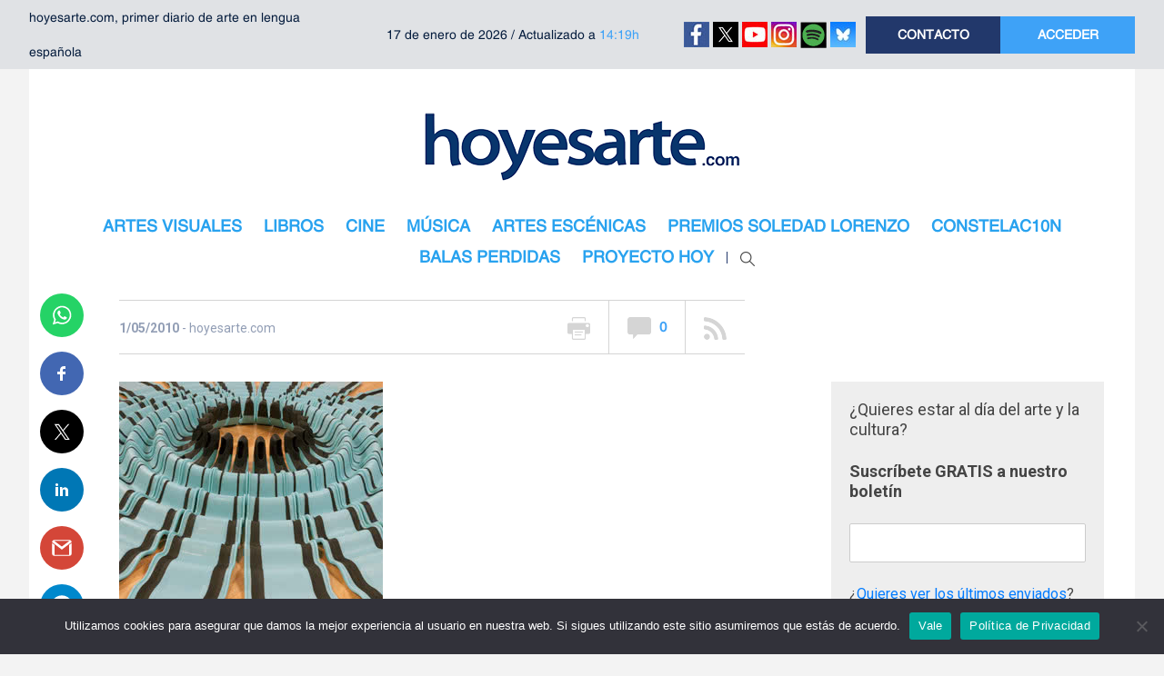

--- FILE ---
content_type: text/html; charset=UTF-8
request_url: https://www.hoyesarte.com/sin-categoria/ivorypress-expondra-a-los-carpinteros_89131/attachment/patas20de20rana20turquesa20size20s/
body_size: 21981
content:
<!DOCTYPE html>
<html lang="es">

<head>
	<meta charset="utf-8">
	<meta http-equiv="X-UA-Compatible" content="IE=edge">
	<meta name="viewport" content="width=device-width,initial-scale=1.0,maximum-scale=1.0,user-scalable=0">

	<link rel="icon" type="image/x-icon" href="https://www.hoyesarte.com/wp-content/themes/hea/favicon.ico" />
	<link rel="shortcut icon" href="https://www.hoyesarte.com/wp-content/themes/hea/favicon.ico" type="image/x-icon">

	<title>Patas20de20Rana20turquesa20size20S - hoyesarte.com</title>
        
	<meta name='robots' content='index, follow, max-image-preview:large, max-snippet:-1, max-video-preview:-1' />

	<!-- This site is optimized with the Yoast SEO plugin v26.6 - https://yoast.com/wordpress/plugins/seo/ -->
	<link rel="canonical" href="https://www.hoyesarte.com/sin-categoria/ivorypress-expondra-a-los-carpinteros_89131/attachment/patas20de20rana20turquesa20size20s/" />
	<meta property="og:locale" content="es_ES" />
	<meta property="og:type" content="article" />
	<meta property="og:title" content="Patas20de20Rana20turquesa20size20S - hoyesarte.com" />
	<meta property="og:url" content="https://www.hoyesarte.com/sin-categoria/ivorypress-expondra-a-los-carpinteros_89131/attachment/patas20de20rana20turquesa20size20s/" />
	<meta property="og:site_name" content="hoyesarte.com" />
	<meta property="og:image" content="https://www.hoyesarte.com/sin-categoria/ivorypress-expondra-a-los-carpinteros_89131/attachment/patas20de20rana20turquesa20size20s" />
	<meta property="og:image:width" content="290" />
	<meta property="og:image:height" content="290" />
	<meta property="og:image:type" content="image/jpeg" />
	<meta name="twitter:card" content="summary_large_image" />
	<script type="application/ld+json" class="yoast-schema-graph">{"@context":"https://schema.org","@graph":[{"@type":"WebPage","@id":"https://www.hoyesarte.com/sin-categoria/ivorypress-expondra-a-los-carpinteros_89131/attachment/patas20de20rana20turquesa20size20s/","url":"https://www.hoyesarte.com/sin-categoria/ivorypress-expondra-a-los-carpinteros_89131/attachment/patas20de20rana20turquesa20size20s/","name":"Patas20de20Rana20turquesa20size20S - hoyesarte.com","isPartOf":{"@id":"https://www.hoyesarte.com/#website"},"primaryImageOfPage":{"@id":"https://www.hoyesarte.com/sin-categoria/ivorypress-expondra-a-los-carpinteros_89131/attachment/patas20de20rana20turquesa20size20s/#primaryimage"},"image":{"@id":"https://www.hoyesarte.com/sin-categoria/ivorypress-expondra-a-los-carpinteros_89131/attachment/patas20de20rana20turquesa20size20s/#primaryimage"},"thumbnailUrl":"https://www.hoyesarte.com/wp-content/uploads/2010/05/Patas20de20Rana20turquesa20size20S.jpg","datePublished":"2013-02-07T12:53:45+00:00","breadcrumb":{"@id":"https://www.hoyesarte.com/sin-categoria/ivorypress-expondra-a-los-carpinteros_89131/attachment/patas20de20rana20turquesa20size20s/#breadcrumb"},"inLanguage":"es","potentialAction":[{"@type":"ReadAction","target":["https://www.hoyesarte.com/sin-categoria/ivorypress-expondra-a-los-carpinteros_89131/attachment/patas20de20rana20turquesa20size20s/"]}]},{"@type":"ImageObject","inLanguage":"es","@id":"https://www.hoyesarte.com/sin-categoria/ivorypress-expondra-a-los-carpinteros_89131/attachment/patas20de20rana20turquesa20size20s/#primaryimage","url":"https://www.hoyesarte.com/wp-content/uploads/2010/05/Patas20de20Rana20turquesa20size20S.jpg","contentUrl":"https://www.hoyesarte.com/wp-content/uploads/2010/05/Patas20de20Rana20turquesa20size20S.jpg","width":290,"height":290},{"@type":"BreadcrumbList","@id":"https://www.hoyesarte.com/sin-categoria/ivorypress-expondra-a-los-carpinteros_89131/attachment/patas20de20rana20turquesa20size20s/#breadcrumb","itemListElement":[{"@type":"ListItem","position":1,"name":"Home","item":"https://www.hoyesarte.com/"},{"@type":"ListItem","position":2,"name":"Marco Castillo y Dagoberto Rodríguez: drama turquesa","item":"https://www.hoyesarte.com/sin-categoria/ivorypress-expondra-a-los-carpinteros_89131/"},{"@type":"ListItem","position":3,"name":"Patas20de20Rana20turquesa20size20S"}]},{"@type":"WebSite","@id":"https://www.hoyesarte.com/#website","url":"https://www.hoyesarte.com/","name":"hoyesarte.com","description":"Primer diario de arte en lengua española","potentialAction":[{"@type":"SearchAction","target":{"@type":"EntryPoint","urlTemplate":"https://www.hoyesarte.com/?s={search_term_string}"},"query-input":{"@type":"PropertyValueSpecification","valueRequired":true,"valueName":"search_term_string"}}],"inLanguage":"es"}]}</script>
	<!-- / Yoast SEO plugin. -->


<link rel='dns-prefetch' href='//platform-api.sharethis.com' />
<link rel='dns-prefetch' href='//fonts.googleapis.com' />
<link rel="alternate" type="application/rss+xml" title="hoyesarte.com &raquo; Comentario Patas20de20Rana20turquesa20size20S del feed" href="https://www.hoyesarte.com/sin-categoria/ivorypress-expondra-a-los-carpinteros_89131/attachment/patas20de20rana20turquesa20size20s/feed/" />
<link rel="alternate" title="oEmbed (JSON)" type="application/json+oembed" href="https://www.hoyesarte.com/wp-json/oembed/1.0/embed?url=https%3A%2F%2Fwww.hoyesarte.com%2Fsin-categoria%2Fivorypress-expondra-a-los-carpinteros_89131%2Fattachment%2Fpatas20de20rana20turquesa20size20s%2F" />
<link rel="alternate" title="oEmbed (XML)" type="text/xml+oembed" href="https://www.hoyesarte.com/wp-json/oembed/1.0/embed?url=https%3A%2F%2Fwww.hoyesarte.com%2Fsin-categoria%2Fivorypress-expondra-a-los-carpinteros_89131%2Fattachment%2Fpatas20de20rana20turquesa20size20s%2F&#038;format=xml" />
<meta property="og:type" content="article" />
<meta property="og:title" content="Patas20de20Rana20turquesa20size20S" />
<meta property="og:description" content="Primer diario de arte en lengua española" />
<meta property="og:url" content="https://www.hoyesarte.com/sin-categoria/ivorypress-expondra-a-los-carpinteros_89131/attachment/patas20de20rana20turquesa20size20s/" />
<meta property="og:image" content="https://www.hoyesarte.com/wp-content/themes/hea/img/opengraph_image.jpg" />
<meta property="og:site_name" content="hoyesarte.com" />
<meta property="article:publisher" content="https://www.facebook.com/hoyesartecom-137895950589/" />
<meta property="article:published_time" content="2010-05-01T22:00:00+00:00" />
<meta property="article:modified_time" content="2013-02-07T12:53:45+00:00" />
<meta property="og:updated_time" content="2013-02-07T12:53:45+00:00" />
<meta name="twitter:card" content="summary" />
<meta name="twitter:title" content="Patas20de20Rana20turquesa20size20S" />
<meta name="twitter:description" content="Primer diario de arte en lengua española" />
<meta name="twitter:image" content="https://www.hoyesarte.com/wp-content/themes/hea/img/opengraph_image.jpg" />
<meta name="twitter:site" content="@hoyesarte_com" />
<meta name="twitter:creator" content="@hoyesarte_com" />
		<style>
			.lazyload,
			.lazyloading {
				max-width: 100%;
			}
		</style>
				<!-- This site uses the Google Analytics by MonsterInsights plugin v9.11.0 - Using Analytics tracking - https://www.monsterinsights.com/ -->
		<!-- Nota: MonsterInsights no está actualmente configurado en este sitio. El dueño del sitio necesita identificarse usando su cuenta de Google Analytics en el panel de ajustes de MonsterInsights. -->
					<!-- No tracking code set -->
				<!-- / Google Analytics by MonsterInsights -->
		<style id='wp-img-auto-sizes-contain-inline-css' type='text/css'>
img:is([sizes=auto i],[sizes^="auto," i]){contain-intrinsic-size:3000px 1500px}
/*# sourceURL=wp-img-auto-sizes-contain-inline-css */
</style>
<link rel='stylesheet' id='shiba-gallery-css' href='https://www.hoyesarte.com/wp-content/plugins/shiba-gallery/css/shiba-gallery.css?ver=4.0' type='text/css' media='all' />
<link rel='stylesheet' id='shiba-gallery-frames-css' href='https://www.hoyesarte.com/wp-content/plugins/shiba-gallery/css/shiba-gallery-frames.css?ver=4.0' type='text/css' media='all' />
<link rel='stylesheet' id='tubepress-css' href='https://www.hoyesarte.com/wp-content/plugins/tubepress/src/main/web/css/tubepress.css?ver=c331c57b47a9594af444a5734c877faf' type='text/css' media='all' />
<link rel='stylesheet' id='bootstrap-css' href='https://www.hoyesarte.com/wp-content/themes/hea/assets/css/vendor/bootstrap/bootstrap.min.css?ver=4.0.0' type='text/css' media='all' />
<link rel='stylesheet' id='owl-carousel-css' href='https://www.hoyesarte.com/wp-content/themes/hea/assets/css/vendor/owl/owl.carousel.min.css?ver=2.2.1' type='text/css' media='all' />
<link rel='stylesheet' id='owl-theme-css' href='https://www.hoyesarte.com/wp-content/themes/hea/assets/css/vendor/owl/owl.theme.default.min.css?ver=2.2.1' type='text/css' media='all' />
<link rel='stylesheet' id='selectric-css' href='https://www.hoyesarte.com/wp-content/themes/hea/assets/css/vendor/selectric/selectric.min.css?ver=1.13.0' type='text/css' media='all' />
<link rel='stylesheet' id='gfonts-css' href='https://fonts.googleapis.com/css?family=Roboto%3A300%2C400%2C500%2C700%2C900&#038;ver=c331c57b47a9594af444a5734c877faf' type='text/css' media='all' />
<link rel='stylesheet' id='tt-main-css' href='https://www.hoyesarte.com/wp-content/themes/hea/assets/css/main.min.css?ver=1.0.26' type='text/css' media='all' />
<link rel='stylesheet' id='tt-addon-css' href='https://www.hoyesarte.com/wp-content/themes/hea/assets/css/addon.min.css?ver=1.0.26' type='text/css' media='all' />
<link rel='stylesheet' id='tt-style-css' href='https://www.hoyesarte.com/wp-content/themes/hea/style.css?ver=1.0.26' type='text/css' media='all' />
<style id='wp-emoji-styles-inline-css' type='text/css'>

	img.wp-smiley, img.emoji {
		display: inline !important;
		border: none !important;
		box-shadow: none !important;
		height: 1em !important;
		width: 1em !important;
		margin: 0 0.07em !important;
		vertical-align: -0.1em !important;
		background: none !important;
		padding: 0 !important;
	}
/*# sourceURL=wp-emoji-styles-inline-css */
</style>
<link rel='stylesheet' id='contact-form-7-css' href='https://www.hoyesarte.com/wp-content/plugins/contact-form-7/includes/css/styles.css?ver=6.1.4' type='text/css' media='all' />
<link rel='stylesheet' id='cookie-notice-front-css' href='https://www.hoyesarte.com/wp-content/plugins/cookie-notice/css/front.min.css?ver=2.5.11' type='text/css' media='all' />
<link rel='stylesheet' id='ye_dynamic-css' href='https://www.hoyesarte.com/wp-content/plugins/youtube-embed/css/main.min.css?ver=5.4' type='text/css' media='all' />
<link rel='stylesheet' id='mc4wp-form-themes-css' href='https://www.hoyesarte.com/wp-content/plugins/mailchimp-for-wp/assets/css/form-themes.css?ver=4.10.9' type='text/css' media='all' />
<script type="text/javascript">
  var syg_option= {"syg_option_description_length":"200","syg_option_askcache":"1","syg_option_numrec":"5","syg_option_use_fb2":false,"syg_option_use_fb2_url":false,"syg_option_which_thumb":"2","syg_option_youtube_autohide":false,"syg_option_youtube_autoplay":false,"syg_option_youtube_ccloadpolicy":false,"syg_option_youtube_controls":false,"syg_option_youtube_disablekb":false,"syg_option_youtube_ivloadpolicy":false,"syg_option_youtube_modestbranding":false,"syg_option_youtube_rel":false,"syg_option_youtube_showinfo":false,"syg_option_youtube_theme":false,"syg_option_paginationarea":"both","syg_option_pagenumrec":"5","syg_option_paginator_borderradius":"5","syg_option_paginator_bordersize":"2","syg_option_paginator_shadowsize":"5","syg_option_paginator_fontsize":"11","syg_option_paginator_bordercolor":"#CCCCCC","syg_option_paginator_bgcolor":"#3B393B","syg_option_paginator_shadowcolor":"#000000","syg_option_paginator_fontcolor":"#FFFFFF","syg_option_carousel_autorotate":"no","syg_option_carousel_delay":"1500","syg_option_carousel_fps":"30","syg_option_carousel_speed":"0.2","syg_option_carousel_minscale":"0.5","syg_option_carousel_reflheight":"0","syg_option_carousel_reflgap":"0","syg_option_carousel_reflopacity":"0.5","syg_option_plugin_url":"https:\/\/www.hoyesarte.com\/wp-content\/plugins","syg_option_fancybox_url_suffix":"?autohide=&autoplay=&cc_load_policy=&controls=&disablekb=&iv_load_policy=&modestbranding=&rel=&showinfo=&theme="};
</script><script type="text/javascript" src="https://www.hoyesarte.com/wp-includes/js/jquery/jquery.min.js?ver=3.7.1" id="jquery-core-js"></script>
<script type="text/javascript" src="https://www.hoyesarte.com/wp-includes/js/jquery/jquery-migrate.min.js?ver=3.4.1" id="jquery-migrate-js"></script>
<script type="text/javascript" src="https://www.hoyesarte.com/wp-content/plugins/shiba-gallery/js/cookies.js?ver=1.1" id="shiba-cookies-js"></script>
<script type="text/javascript" src="https://www.hoyesarte.com/wp-content/plugins/tubepress/src/main/web/js/tubepress.js?ver=c331c57b47a9594af444a5734c877faf" id="tubepress-js"></script>
<script type="text/javascript" id="cookie-notice-front-js-before">
/* <![CDATA[ */
var cnArgs = {"ajaxUrl":"https:\/\/www.hoyesarte.com\/wp-admin\/admin-ajax.php","nonce":"94ce26f1b0","hideEffect":"fade","position":"bottom","onScroll":false,"onScrollOffset":100,"onClick":false,"cookieName":"cookie_notice_accepted","cookieTime":2592000,"cookieTimeRejected":2592000,"globalCookie":false,"redirection":false,"cache":true,"revokeCookies":false,"revokeCookiesOpt":"automatic"};

//# sourceURL=cookie-notice-front-js-before
/* ]]> */
</script>
<script type="text/javascript" src="https://www.hoyesarte.com/wp-content/plugins/cookie-notice/js/front.min.js?ver=2.5.11" id="cookie-notice-front-js"></script>
<script type="text/javascript" src="//platform-api.sharethis.com/js/sharethis.js?ver=8.5.3#property=637e089c04255c001315115c&amp;product=gdpr-compliance-tool-v2&amp;source=simple-share-buttons-adder-wordpress" id="simple-share-buttons-adder-mu-js"></script>
<script type="text/javascript" src="https://www.hoyesarte.com/wp-includes/js/jquery/ui/core.min.js?ver=1.13.3" id="jquery-ui-core-js"></script>
<script type="text/javascript" id="social_connect-js-extra">
/* <![CDATA[ */
var social_connect_data = {"wordpress_enabled":""};
//# sourceURL=social_connect-js-extra
/* ]]> */
</script>
<script type="text/javascript" src="https://www.hoyesarte.com/wp-content/plugins/social-connect/media/js/connect.js?ver=c331c57b47a9594af444a5734c877faf" id="social_connect-js"></script>
<script></script><link rel="https://api.w.org/" href="https://www.hoyesarte.com/wp-json/" /><link rel="alternate" title="JSON" type="application/json" href="https://www.hoyesarte.com/wp-json/wp/v2/media/89129" /><link rel="EditURI" type="application/rsd+xml" title="RSD" href="https://www.hoyesarte.com/xmlrpc.php?rsd" />

<link rel='shortlink' href='https://www.hoyesarte.com/?p=89129' />
<!-- Google Tag Manager -->
<script>(function(w,d,s,l,i){w[l]=w[l]||[];w[l].push({'gtm.start':
new Date().getTime(),event:'gtm.js'});var f=d.getElementsByTagName(s)[0],
j=d.createElement(s),dl=l!='dataLayer'?'&l='+l:'';j.async=true;j.src=
'https://www.googletagmanager.com/gtm.js?id='+i+dl;f.parentNode.insertBefore(j,f);
})(window,document,'script','dataLayer','GTM-N2HK4PJ');</script>
<!-- End Google Tag Manager -->
		<link rel='stylesheet' id='social_connect-css' href='https://www.hoyesarte.com/wp-content/plugins/social-connect/media/css/style.css?ver=c331c57b47a9594af444a5734c877faf' type='text/css' media='all' />
<link rel='stylesheet' id='dashicons-css' href='https://www.hoyesarte.com/wp-includes/css/dashicons.min.css?ver=c331c57b47a9594af444a5734c877faf' type='text/css' media='all' />
<link rel='stylesheet' id='wp-jquery-ui-dialog-css' href='https://www.hoyesarte.com/wp-includes/css/jquery-ui-dialog.min.css?ver=c331c57b47a9594af444a5734c877faf' type='text/css' media='all' />

<script type="text/javascript">var TubePressJsConfig = {"urls":{"base":"https:\/\/www.hoyesarte.com\/wp-content\/plugins\/tubepress","usr":"https:\/\/www.hoyesarte.com\/wp-content\/tubepress-content"}};</script>
<script type="text/javascript">
  var syg_option= {"syg_option_description_length":"200","syg_option_askcache":"1","syg_option_numrec":"5","syg_option_use_fb2":false,"syg_option_use_fb2_url":false,"syg_option_which_thumb":"2","syg_option_youtube_autohide":false,"syg_option_youtube_autoplay":false,"syg_option_youtube_ccloadpolicy":false,"syg_option_youtube_controls":false,"syg_option_youtube_disablekb":false,"syg_option_youtube_ivloadpolicy":false,"syg_option_youtube_modestbranding":false,"syg_option_youtube_rel":false,"syg_option_youtube_showinfo":false,"syg_option_youtube_theme":false,"syg_option_paginationarea":"both","syg_option_pagenumrec":"5","syg_option_paginator_borderradius":"5","syg_option_paginator_bordersize":"2","syg_option_paginator_shadowsize":"5","syg_option_paginator_fontsize":"11","syg_option_paginator_bordercolor":"#CCCCCC","syg_option_paginator_bgcolor":"#3B393B","syg_option_paginator_shadowcolor":"#000000","syg_option_paginator_fontcolor":"#FFFFFF","syg_option_carousel_autorotate":"no","syg_option_carousel_delay":"1500","syg_option_carousel_fps":"30","syg_option_carousel_speed":"0.2","syg_option_carousel_minscale":"0.5","syg_option_carousel_reflheight":"0","syg_option_carousel_reflgap":"0","syg_option_carousel_reflopacity":"0.5","syg_option_plugin_url":"https:\/\/www.hoyesarte.com\/wp-content\/plugins","syg_option_fancybox_url_suffix":"?autohide=&autoplay=&cc_load_policy=&controls=&disablekb=&iv_load_policy=&modestbranding=&rel=&showinfo=&theme="};
</script><!-- WordPress Most Popular --><script type="text/javascript">/* <![CDATA[ */ jQuery.post("https://www.hoyesarte.com/wp-admin/admin-ajax.php", { action: "wmp_update", id: 89129, token: "994d237acb" }); /* ]]> */</script><!-- /WordPress Most Popular -->		<script>
			document.documentElement.className = document.documentElement.className.replace('no-js', 'js');
		</script>
		<meta name="generator" content="Powered by WPBakery Page Builder - drag and drop page builder for WordPress."/>
<meta name="generator" content="Powered by Slider Revolution 6.7.1 - responsive, Mobile-Friendly Slider Plugin for WordPress with comfortable drag and drop interface." />
        <script type="text/javascript">
		/* <![CDATA[ */
		var w = screen.width; // screen.width | window.innerWidth | jQuery(window).width()
		var c = new cookie('shiba_screen_w', w, 365); 
		if (c.read() != w) { 
			c.set();
			if (document.cookie.indexOf("shiba_screen_w")!=-1) {
				location.reload();
			}
		}
		/* ]]> */
		</script>
		<style>
		  
		</style>
      
		<script type="text/javascript">
		<!--//<![CDATA[
		//]]>-->
		</script>
		<link rel="icon" href="https://www.hoyesarte.com/wp-content/uploads/2016/02/logo-hea-170x156.jpg" sizes="32x32" />
<link rel="icon" href="https://www.hoyesarte.com/wp-content/uploads/2016/02/logo-hea.jpg" sizes="192x192" />
<link rel="apple-touch-icon" href="https://www.hoyesarte.com/wp-content/uploads/2016/02/logo-hea.jpg" />
<meta name="msapplication-TileImage" content="https://www.hoyesarte.com/wp-content/uploads/2016/02/logo-hea.jpg" />
<script>function setREVStartSize(e){
			//window.requestAnimationFrame(function() {
				window.RSIW = window.RSIW===undefined ? window.innerWidth : window.RSIW;
				window.RSIH = window.RSIH===undefined ? window.innerHeight : window.RSIH;
				try {
					var pw = document.getElementById(e.c).parentNode.offsetWidth,
						newh;
					pw = pw===0 || isNaN(pw) || (e.l=="fullwidth" || e.layout=="fullwidth") ? window.RSIW : pw;
					e.tabw = e.tabw===undefined ? 0 : parseInt(e.tabw);
					e.thumbw = e.thumbw===undefined ? 0 : parseInt(e.thumbw);
					e.tabh = e.tabh===undefined ? 0 : parseInt(e.tabh);
					e.thumbh = e.thumbh===undefined ? 0 : parseInt(e.thumbh);
					e.tabhide = e.tabhide===undefined ? 0 : parseInt(e.tabhide);
					e.thumbhide = e.thumbhide===undefined ? 0 : parseInt(e.thumbhide);
					e.mh = e.mh===undefined || e.mh=="" || e.mh==="auto" ? 0 : parseInt(e.mh,0);
					if(e.layout==="fullscreen" || e.l==="fullscreen")
						newh = Math.max(e.mh,window.RSIH);
					else{
						e.gw = Array.isArray(e.gw) ? e.gw : [e.gw];
						for (var i in e.rl) if (e.gw[i]===undefined || e.gw[i]===0) e.gw[i] = e.gw[i-1];
						e.gh = e.el===undefined || e.el==="" || (Array.isArray(e.el) && e.el.length==0)? e.gh : e.el;
						e.gh = Array.isArray(e.gh) ? e.gh : [e.gh];
						for (var i in e.rl) if (e.gh[i]===undefined || e.gh[i]===0) e.gh[i] = e.gh[i-1];
											
						var nl = new Array(e.rl.length),
							ix = 0,
							sl;
						e.tabw = e.tabhide>=pw ? 0 : e.tabw;
						e.thumbw = e.thumbhide>=pw ? 0 : e.thumbw;
						e.tabh = e.tabhide>=pw ? 0 : e.tabh;
						e.thumbh = e.thumbhide>=pw ? 0 : e.thumbh;
						for (var i in e.rl) nl[i] = e.rl[i]<window.RSIW ? 0 : e.rl[i];
						sl = nl[0];
						for (var i in nl) if (sl>nl[i] && nl[i]>0) { sl = nl[i]; ix=i;}
						var m = pw>(e.gw[ix]+e.tabw+e.thumbw) ? 1 : (pw-(e.tabw+e.thumbw)) / (e.gw[ix]);
						newh =  (e.gh[ix] * m) + (e.tabh + e.thumbh);
					}
					var el = document.getElementById(e.c);
					if (el!==null && el) el.style.height = newh+"px";
					el = document.getElementById(e.c+"_wrapper");
					if (el!==null && el) {
						el.style.height = newh+"px";
						el.style.display = "block";
					}
				} catch(e){
					console.log("Failure at Presize of Slider:" + e)
				}
			//});
		  };</script>
		<style type="text/css" id="wp-custom-css">
			.mobile_primary ul li a { padding: 8px 10px; }		</style>
		<noscript><style> .wpb_animate_when_almost_visible { opacity: 1; }</style></noscript>
	 <script>
	var be_dsizes = {'mobile':[0,640],'tablet':[641,980],'pc':[981,99999]};
	var be_bwidth = 0;
	function be_browser_width() {
		if ('number' == typeof(window.innerWidth)) {
			be_bwidth = window.innerWidth;
		} else if (document.documentElement && document.documentElement.clientWidth) {
			be_bwidth = document.documentElement.clientWidth;
		} else if (document.body && document.body.clientWidth) {
			be_bwidth = document.body.clientWidth;
		}
		//alert(be_bwidth);
	}
	be_browser_width();
 
	function be_in_device(name) {
		var size = be_dsizes[name];
		return ('undefined' != typeof size && be_bwidth >= size[0] && be_bwidth <= size[1]);
	}
</script>

<!-- DFP tag -->
<!--<script type='text/javascript'>
	var googletag = googletag || {};
	googletag.cmd = googletag.cmd || [];
	(function() {
		var gads = document.createElement('script');
		gads.async = true;
		gads.type = 'text/javascript';
		var useSSL = 'https:' == document.location.protocol;
		gads.src = (useSSL ? 'https:' : 'http:') + '//www.googletagservices.com/tag/js/gpt.js';
		var node = document.getElementsByTagName('script')[0];
		node.parentNode.insertBefore(gads, node);
	})();
</script>-->
<script src="https://securepubads.g.doubleclick.net/tag/js/gpt.js"></script>

<script type='text/javascript'>
jQuery(function(){ if(typeof googletag !== 'undefined'){
	googletag.cmd.push(function() {
		if (be_in_device('mobile')) {
			//Header
			googletag.defineSlot('/415738082/hoyesarte-header', [[320, 100], [320, 50]], 'gpt-hoyesarte-header').addService(googletag.pubads());
			//Listados
			googletag.defineSlot('/415738082/hoyesarte-listado-1', [[300, 600], [300, 430], [300, 250], [320, 480], [320, 100], [320, 50]], 'gpt-hoyesarte-listado-1').addService(googletag.pubads());
			googletag.defineSlot('/415738082/hoyesarte-listado-2', [[300, 600], [300, 430], [300, 250], [320, 480], [320, 100], [320, 50]], 'gpt-hoyesarte-listado-2').addService(googletag.pubads());
			googletag.defineSlot('/415738082/hoyesarte-listado-3', [[300, 600], [300, 430], [300, 250], [320, 480], [320, 100], [320, 50]], 'gpt-hoyesarte-listado-3').addService(googletag.pubads());

			//Sidebar
			googletag.defineSlot('/415738082/hoyesarte-sidebar-1', [[300, 600], [300, 430], [300, 250], [300, 300], [300, 100]], 'gpt-hoyesarte-sidebar-1').addService(googletag.pubads());
			googletag.defineSlot('/415738082/hoyesarte-sidebar-2', [[300, 600], [300, 430], [300, 250], [300, 300], [300, 100]], 'gpt-hoyesarte-sidebar-2').addService(googletag.pubads());
			googletag.defineSlot('/415738082/hoyesarte-sidebar-3', [[300, 600], [300, 430], [300, 250], [300, 300], [300, 100]], 'gpt-hoyesarte-sidebar-3').addService(googletag.pubads());
			googletag.defineSlot('/415738082/hoyesarte-sidebar-4', [[300, 600], [300, 430], [300, 250], [300, 300], [300, 100]], 'gpt-hoyesarte-sidebar-4').addService(googletag.pubads());
			googletag.defineSlot('/415738082/hoyesarte-sidebar-5', [[300, 600], [300, 430], [300, 250], [300, 300], [300, 100]], 'gpt-hoyesarte-sidebar-5').addService(googletag.pubads());

			//Single
			googletag.defineSlot('/415738082/hoyesarte-articulo', [[300, 600], [300, 430], [300, 250], [320, 480], [320, 100], [320, 50]], 'gpt-hoyesarte-articulo').addService(googletag.pubads());

			//Flotantes
			googletag.defineSlot('/415738082/hoyesarte-flotante-1', [120, 600], 'gpt-hoyesarte-flotante-1').addService(googletag.pubads());
			googletag.defineSlot('/415738082/hoyesarte-flotante-2', [120, 600], 'gpt-hoyesarte-flotante-2').addService(googletag.pubads());	
		
		} else if (be_in_device('tablet')) {
	
			//Header
			googletag.defineSlot('/415738082/hoyesarte-header', [[970, 90], [960, 90], [980,90], [980,250], [990,90], [728, 90]], 'gpt-hoyesarte-header').addService(googletag.pubads());

			//Listados
			googletag.defineSlot('/415738082/hoyesarte-listado-1', [[660, 285], [600, 150], [610, 800]], 'gpt-hoyesarte-listado-1').addService(googletag.pubads());
			googletag.defineSlot('/415738082/hoyesarte-listado-2', [[660, 285], [600, 150], [610, 800]], 'gpt-hoyesarte-listado-2').addService(googletag.pubads());
			googletag.defineSlot('/415738082/hoyesarte-listado-3', [[660, 285], [600, 150], [610, 800]], 'gpt-hoyesarte-listado-3').addService(googletag.pubads());

			//Sidebar
			googletag.defineSlot('/415738082/hoyesarte-sidebar-1', [[300, 600], [300, 430], [300, 250], [300, 300], [300, 100]], 'gpt-hoyesarte-sidebar-1').addService(googletag.pubads());
			googletag.defineSlot('/415738082/hoyesarte-sidebar-2', [[300, 600], [300, 430], [300, 250], [300, 300], [300, 100]], 'gpt-hoyesarte-sidebar-2').addService(googletag.pubads());
			googletag.defineSlot('/415738082/hoyesarte-sidebar-3', [[300, 600], [300, 430], [300, 250], [300, 300], [300, 100]], 'gpt-hoyesarte-sidebar-3').addService(googletag.pubads());
			googletag.defineSlot('/415738082/hoyesarte-sidebar-4', [[300, 600], [300, 430], [300, 250], [300, 300], [300, 100]], 'gpt-hoyesarte-sidebar-4').addService(googletag.pubads());
			googletag.defineSlot('/415738082/hoyesarte-sidebar-5', [[300, 600], [300, 430], [300, 250], [300, 300], [300, 100]], 'gpt-hoyesarte-sidebar-5').addService(googletag.pubads());

			//Single
			googletag.defineSlot('/415738082/hoyesarte-articulo', [[670,450], [660, 285], [600, 150], [610, 800]], 'gpt-hoyesarte-articulo').addService(googletag.pubads());

			//Flotantes
			googletag.defineSlot('/415738082/hoyesarte-flotante-1', [120, 600], 'gpt-hoyesarte-flotante-1').addService(googletag.pubads());
			googletag.defineSlot('/415738082/hoyesarte-flotante-2', [120, 600], 'gpt-hoyesarte-flotante-2').addService(googletag.pubads());	
	
		} else if ( be_in_device('pc') ) {

			//Header
			googletag.defineSlot('/415738082/hoyesarte-header', [[970, 90], [960, 90], [980,90], [980,250], [990,90], [728, 90]], 'gpt-hoyesarte-header').addService(googletag.pubads());
			
			//Listados
			googletag.defineSlot('/415738082/hoyesarte-listado-1', [[660, 285], [600, 150], [610, 80]], 'gpt-hoyesarte-listado-1').addService(googletag.pubads());
			googletag.defineSlot('/415738082/hoyesarte-listado-2', [[660, 285], [600, 150], [610, 80]], 'gpt-hoyesarte-listado-2').addService(googletag.pubads());
			googletag.defineSlot('/415738082/hoyesarte-listado-3', [[660, 285], [600, 150], [610, 80]], 'gpt-hoyesarte-listado-3').addService(googletag.pubads());

			//Sidebar
			googletag.defineSlot('/415738082/hoyesarte-sidebar-1', [[300, 600], [300, 430], [300, 250], [300, 300], [300, 100]], 'gpt-hoyesarte-sidebar-1').addService(googletag.pubads());
			googletag.defineSlot('/415738082/hoyesarte-sidebar-2', [[300, 600], [300, 430], [300, 250], [300, 300], [300, 100]], 'gpt-hoyesarte-sidebar-2').addService(googletag.pubads());
			googletag.defineSlot('/415738082/hoyesarte-sidebar-3', [[300, 600], [300, 430], [300, 250], [300, 300], [300, 100]], 'gpt-hoyesarte-sidebar-3').addService(googletag.pubads());
			googletag.defineSlot('/415738082/hoyesarte-sidebar-4', [[300, 600], [300, 430], [300, 250], [300, 300], [300, 100]], 'gpt-hoyesarte-sidebar-4').addService(googletag.pubads());
			googletag.defineSlot('/415738082/hoyesarte-sidebar-5', [[300, 600], [300, 430], [300, 250], [300, 300], [300, 100]], 'gpt-hoyesarte-sidebar-5').addService(googletag.pubads());

			//Single
			googletag.defineSlot('/415738082/hoyesarte-articulo', [[670,450], [660, 285], [600, 150], [610, 800]], 'gpt-hoyesarte-articulo').addService(googletag.pubads());
			
			//Flotantes
			googletag.defineSlot('/415738082/hoyesarte-flotante-1', [120, 600], 'gpt-hoyesarte-flotante-1').addService(googletag.pubads());
			googletag.defineSlot('/415738082/hoyesarte-flotante-2', [120, 600], 'gpt-hoyesarte-flotante-2').addService(googletag.pubads());
		}
	
		googletag.pubads().setTargeting("home","resto"); //criterios DFP
		//googletag.pubads().enableSingleRequest();
		googletag.pubads().collapseEmptyDivs();
		googletag.enableServices();
	});
}});</script>
<!-- End DFP tag -->
 <link rel='stylesheet' id='jcorgytce_ppstyle-css' href='https://www.hoyesarte.com/wp-content/plugins/jcwp-youtube-channel-embed/css/prettyPhoto.css?ver=c331c57b47a9594af444a5734c877faf' type='text/css' media='all' />
<link rel='stylesheet' id='jcorgytce_ytcestyle-css' href='https://www.hoyesarte.com/wp-content/plugins/jcwp-youtube-channel-embed/css/jcYoutubeChannelEmbedd.css?ver=c331c57b47a9594af444a5734c877faf' type='text/css' media='all' />
<link rel='stylesheet' id='simple-share-buttons-adder-ssba-css' href='https://www.hoyesarte.com/wp-content/plugins/simple-share-buttons-adder/css/ssba.css?ver=1759133780' type='text/css' media='all' />
<style id='simple-share-buttons-adder-ssba-inline-css' type='text/css'>
.ssba img
								{border:  0;
									box-shadow: none !important;
									display: inline !important;
									vertical-align: middle;
									box-sizing: unset;
								}

								.ssba-classic-2 .ssbp-text {
									display: none!important;
								}
					.ssbp-list li a {height: 48px!important; width: 48px!important; 
					}
					.ssbp-list li a:hover {
					}

					.ssbp-list li a svg, .ssbp-list li a.ssbp-douban span:not(.color-icon) svg, .ssbp-list li a svg path, .ssbp-list li a.ssbp-surfingbird span:not(.color-icon) svg polygon {line-height: 48px!important;; font-size: 18px;}
					.ssbp-list li a:hover svg, .ssbp-list li a:hover span:not(.color-icon) svg, .ssbp-list li a.ssbp-douban:hover span:not(.color-icon) svg path, .ssbp-list li a.ssbp-surfingbird:hover svg polygon {}
					.ssbp-list li {
					margin-left: 12px!important;
					}

					.ssba-share-text {
					font-size: 12px;  font-weight: normal; font-family: inherit;
						}

			   #ssba-bar-2 .ssbp-bar-list {
					max-width: 48px !important;;
			   }
			   #ssba-bar-2 .ssbp-bar-list li a {height: 48px !important; width: 48px !important; 
				}
				#ssba-bar-2 .ssbp-bar-list li a:hover {
				}

				#ssba-bar-2 .ssbp-bar-list li a svg,
				 #ssba-bar-2 .ssbp-bar-list li a svg path, .ssbp-bar-list li a.ssbp-surfingbird span:not(.color-icon) svg polygon {line-height: 48px !important;; font-size: 18px;}
				#ssba-bar-2 .ssbp-bar-list li a:hover svg,
				 #ssba-bar-2 .ssbp-bar-list li a:hover svg path, .ssbp-bar-list li a.ssbp-surfingbird span:not(.color-icon) svg polygon {}
				#ssba-bar-2 .ssbp-bar-list li {
				margin: 0px 0!important;
				}@media only screen and ( max-width: 750px ) {
				#ssba-bar-2 {
				display: none;
				}
			}
/*# sourceURL=simple-share-buttons-adder-ssba-inline-css */
</style>
<link rel='stylesheet' id='rs-plugin-settings-css' href='//www.hoyesarte.com/wp-content/plugins/revslider/sr6/assets/css/rs6.css?ver=6.7.1' type='text/css' media='all' />
<style id='rs-plugin-settings-inline-css' type='text/css'>
#rs-demo-id {}
/*# sourceURL=rs-plugin-settings-inline-css */
</style>
</head>

<body>

	

<div class="ad-floating left"><!-- ggpt-hoyesarte-flotante-1 -->
<div id='gpt-hoyesarte-flotante-1'></div><script>jQuery(function(){ googletag.cmd.push(function() { googletag.display('gpt-hoyesarte-flotante-1'); }) });</script></div><div class="ad-floating right"><!-- gpt-hoyesarte-flotante-2 -->
<div id='gpt-hoyesarte-flotante-2'></div><script>jQuery(function(){ googletag.cmd.push(function() { googletag.display('gpt-hoyesarte-flotante-2'); }) });</script></div>


	<div class="coming_pop">
		<div class="pop_crs"><img data-src="https://www.hoyesarte.com/wp-content/themes/hea/assets/images/pop_cross.png" alt="cerrar" src="[data-uri]" class="lazyload" style="--smush-placeholder-width: 42px; --smush-placeholder-aspect-ratio: 42/43;"></div>
		<div class="pop_contain">
			<div class="pop">
				<h1>Buscar contenido</h1>
				<div class="clearfix">
					<form role="search" metod="GET" action="https://www.hoyesarte.com">
						<input type="text" name="s" id="text_search" />
						<input type="hidden" name="post_type" value="post,incsub_event" />
						<input class="bb" type="submit" value="BUSCAR" />
					</form>
				</div>
			</div>
		</div>
	</div>

	<section class="top_header">
		<div class="container">
			<div class="row no-gutters align-items-center">
				<div class="col-sm-7">
					<div class="row no-gutters align-items-center">
						<div class="col-sm-6">
							<div class="left_head small">hoyesarte.com, primer diario de arte en lengua española</div>
						</div>
						<div class="col-sm-6">
							<div class="middle_head small">
								17 de enero de 2026 / Actualizado a <span>14:19h</span>							</div>
						</div>
					</div>
				</div>

				<div class="col-sm-5">
					<div class="row no-gutters align-items-center">
						<div class="col-sm-5 text-center">
								<a href="https://www.facebook.com/hoyesartecom-137895950589/" class="link-facebook" target="_blank" data-toggle="popover" data-trigger="hover" data-placement="bottom" data-content="73.846"><img data-src="https://www.hoyesarte.com/wp-content/themes/hea/assets/images/icon-v2-facebook.jpg" alt="facebook" src="[data-uri]" class="lazyload" style="--smush-placeholder-width: 28px; --smush-placeholder-aspect-ratio: 28/28;" /></a>
	<a href="https://twitter.com/hoyesarte_com/" class="link-twitter" target="_blank" data-toggle="popover" data-trigger="hover" data-placement="bottom" data-content="47.470"><img data-src="https://www.hoyesarte.com/wp-content/themes/hea/assets/images/icon-v2-x.jpg" alt="twitter" src="[data-uri]" class="lazyload" style="--smush-placeholder-width: 28px; --smush-placeholder-aspect-ratio: 28/28;" /></a>
	<a href="https://www.youtube.com/user/hoyesarte/" class="link-youtube" target="_blank" data-toggle="popover" data-trigger="hover" data-placement="bottom" data-content="40.500"><img data-src="https://www.hoyesarte.com/wp-content/themes/hea/assets/images/icon-v2-youtube.jpg" alt="youtube" src="[data-uri]" class="lazyload" style="--smush-placeholder-width: 28px; --smush-placeholder-aspect-ratio: 28/28;" /></a>
	<a href="https://www.instagram.com/hoyesarte/" class="link-instagram" target="_blank" data-toggle="popover" data-trigger="hover" data-placement="bottom" data-content="1.920"><img data-src="https://www.hoyesarte.com/wp-content/themes/hea/assets/images/icon-v2-instagram.jpg" alt="instagram" src="[data-uri]" class="lazyload" style="--smush-placeholder-width: 28px; --smush-placeholder-aspect-ratio: 28/28;" /></a>
	<a href="https://open.spotify.com/user/hoyesarte/" class="link-spotify" target="_blank" data-toggle="popover" data-trigger="hover" data-placement="bottom" data-content="108"><img data-src="https://www.hoyesarte.com/wp-content/themes/hea/assets/images/icon-v2-spotify.jpg" alt="spotify" src="[data-uri]" class="lazyload" style="--smush-placeholder-width: 29px; --smush-placeholder-aspect-ratio: 29/29;" /></a>
	<a href="https://bsky.app/" class="link-bluesky" target="_blank" data-toggle="popover" data-trigger="hover" data-placement="bottom" data-content="75"><img data-src="https://www.hoyesarte.com/wp-content/themes/hea/assets/images/icon-v2-bluesky.jpg" alt="bluesky" src="[data-uri]" class="lazyload" style="--smush-placeholder-width: 28px; --smush-placeholder-aspect-ratio: 28/28;" /></a>

						</div>

						<div class="col-sm-7">
							<div class="right_head">
								<ul>
									<li><a href="https://www.hoyesarte.com/contacto">CONTACTO</a></li>
									<li><a href="https://www.hoyesarte.com/hoyesarte_login/">ACCEDER</a></li>
								</ul>
							</div>
						</div>
					</div>
				</div>
			</div>
		</div>
	</section>

	<div class="container">
		<section class="wrapper clearfix">
			<section class="main_header">

				

<div class="publi-hoyesarte-header"><!-- gpt-hoyesarte-header -->
<div id='gpt-hoyesarte-header'></div><script>jQuery(function(){ googletag.cmd.push(function() { googletag.display('gpt-hoyesarte-header'); }) }); </script></div>


				<div class="logo">
					<h1>hoyesarte.com</h1><a href="https://www.hoyesarte.com" class="d-inline-block"><img data-src="https://www.hoyesarte.com/wp-content/themes/hea/assets/images/logo-hoyesarte-350.png" alt="Logo Hoy es Arte" class="img-fluid lazyload" src="[data-uri]" style="--smush-placeholder-width: 350px; --smush-placeholder-aspect-ratio: 350/80;"></a>
				</div>

				<div class="mainnav clearfix">
					<img data-src="https://www.hoyesarte.com/wp-content/themes/hea/assets/images/search2.png" class="search_pop search_pop2 lazyload" alt="buscar" src="[data-uri]" style="--smush-placeholder-width: 16px; --smush-placeholder-aspect-ratio: 16/16;">
					<button class="menu-button"></button>

					<div class="mobile_primary">
						<ul id="menu-main-navigation-1" class="menu">
								<li id="cat-artes-visuales" class="menu-item-top-level menu-item-has-children">
					<a href="https://www.hoyesarte.com/artes-visuales/">ARTES VISUALES</a>
																	<div class="sub-menu">
                            <ul id="menu-artes-visuales" class="">
    							    								<li >
    									<a href="https://www.hoyesarte.com/artes-visuales/pintura/">Pintura</a>
    								</li>
    							    								<li >
    									<a href="https://www.hoyesarte.com/artes-visuales/fotografia/">Fotografía</a>
    								</li>
    							    								<li >
    									<a href="https://www.hoyesarte.com/artes-visuales/escultura/">Escultura</a>
    								</li>
    							    								<li >
    									<a href="https://www.hoyesarte.com/artes-visuales/videoarte/">Videoarte</a>
    								</li>
    							    								<li >
    									<a href="https://www.hoyesarte.com/artes-visuales/instalacion/">Instalación</a>
    								</li>
    							    								<li >
    									<a href="https://www.hoyesarte.com/artes-visuales/performances/">Performance</a>
    								</li>
    							    								<li >
    									<a href="https://www.hoyesarte.com/artes-visuales/grabado/">Grabado</a>
    								</li>
    							    								<li >
    									<a href="https://www.hoyesarte.com/artes-visuales/dibujo/">Dibujo</a>
    								</li>
    							    								<li >
    									<a href="https://www.hoyesarte.com/artes-visuales/arquitectura/">Arquitectura</a>
    								</li>
    							    								<li >
    									<a href="https://www.hoyesarte.com/artes-visuales/moda/">Moda</a>
    								</li>
    							    						</ul>
                        </div>
									</li>
																																																														<li id="cat-literatura" class="menu-item-top-level menu-item-has-children">
					<a href="https://www.hoyesarte.com/literatura/">LIBROS</a>
																	<div class="sub-menu">
                            <ul id="menu-literatura" class="">
    							    								<li >
    									<a href="https://www.hoyesarte.com/literatura/ficcion/">Ficción</a>
    								</li>
    							    								<li >
    									<a href="https://www.hoyesarte.com/literatura/arte/">Arte</a>
    								</li>
    							    								<li >
    									<a href="https://www.hoyesarte.com/literatura/ciencia/">Ciencia</a>
    								</li>
    							    								<li >
    									<a href="https://www.hoyesarte.com/literatura/premio-de-cuentos-breves/">Premio de Cuentos Breves</a>
    								</li>
    							    								<li >
    									<a href="https://www.hoyesarte.com/literatura/poesia/">Poesía</a>
    								</li>
    							    								<li >
    									<a href="https://www.hoyesarte.com/literatura/misterio-por-entregas/">Misterio por entregas</a>
    								</li>
    							    								<li >
    									<a href="https://www.hoyesarte.com/la-telegrafista/">La telegrafista</a>
    								</li>
    							    								<li >
    									<a href="https://www.hoyesarte.com/literatura/ensayo/">Ensayo</a>
    								</li>
    							    								<li >
    									<a href="https://www.hoyesarte.com/literatura/sector-editorial/">Sector editorial</a>
    								</li>
    							    						</ul>
                        </div>
									</li>
																																																									<li id="cat-cine" class="menu-item-top-level ">
					<a href="https://www.hoyesarte.com/cine/">CINE</a>
									</li>
												<li id="cat-musica" class="menu-item-top-level ">
					<a href="https://www.hoyesarte.com/musica/">MúSICA</a>
									</li>
												<li id="cat-artes-escenicas" class="menu-item-top-level ">
					<a href="https://www.hoyesarte.com/artes-escenicas/">ARTES ESCéNICAS</a>
									</li>
												<li id="cat-" class="menu-item-top-level ">
					<a href="https://www.hoyesarte.com/premiossoledadlorenzo/">PREMIOS SOLEDAD LORENZO</a>
									</li>
												<li id="cat-" class="menu-item-top-level ">
					<a href="https://www.hoyesarte.com/constelac10n/">CONSTELAC10N</a>
									</li>
												<li id="cat-" class="menu-item-top-level ">
					<a href="https://www.hoyesarte.com/balasperdidas/">BALAS PERDIDAS</a>
									</li>
												<li id="cat-" class="menu-item-top-level ">
					<a href="https://www.hoyesarte.com/hoy/">PROYECTO HOY</a>
									</li>
						<li><img data-src="https://www.hoyesarte.com/wp-content/themes/hea/assets/images/search.png" class="search_pop lazyload" alt="icono buscar" src="[data-uri]" style="--smush-placeholder-width: 16px; --smush-placeholder-aspect-ratio: 16/16;"></li>
</ul>
											</div>
				</div>
			</section>
		</section>
	</div>

<div class="container">

<section class="evantobanner">
        <span></span>
    <div class="h1_title">Patas20de20Rana20turquesa20size20S</div>
</section>

<section class="wrapper clearfix">

<div class="evanto_contain">
	<div class="row">
    	<div class="col-sm-9 col-cntnt">
        	<div class="evanto_top_box">
                <!-- Simple Share Buttons Adder (8.5.3) simplesharebuttons.com --><div class="ssba-modern-2 ssba ssbp-wrap alignleft ssbp--theme-1"><div style="text-align:left"><span class="ssba-share-text">Share this...</span><br/><ul class="ssbp-list"><li class='ssbp-li--whatsapp'><a data-site="whatsapp" class="ssba_whatsapp_share ssba_share_link ssbp-whatsapp ssbp-btn" href="https://web.whatsapp.com/send?text=https://www.hoyesarte.com/sin-categoria/ivorypress-expondra-a-los-carpinteros_89131/attachment/patas20de20rana20turquesa20size20s/"  target=_blank  style="color:#25d366; background-color: #25d366; height: 48px; width: 48px; " ><span><svg xmlns="http://www.w3.org/2000/svg" fill="#fff" preserveAspectRatio="xMidYMid meet" height="1em" width="1em" viewBox="0 0 40 40">
  <g>
    <path d="m25 21.7q0.3 0 2.2 1t2 1.2q0 0.1 0 0.3 0 0.8-0.4 1.7-0.3 0.9-1.6 1.5t-2.2 0.6q-1.3 0-4.3-1.4-2.2-1-3.8-2.6t-3.3-4.2q-1.6-2.3-1.6-4.3v-0.2q0.1-2 1.7-3.5 0.5-0.5 1.2-0.5 0.1 0 0.4 0t0.4 0.1q0.4 0 0.6 0.1t0.3 0.6q0.2 0.5 0.8 2t0.5 1.7q0 0.5-0.8 1.3t-0.7 1q0 0.2 0.1 0.3 0.7 1.7 2.3 3.1 1.2 1.2 3.3 2.2 0.3 0.2 0.5 0.2 0.4 0 1.2-1.1t1.2-1.1z m-4.5 11.9q2.8 0 5.4-1.1t4.5-3 3-4.5 1.1-5.4-1.1-5.5-3-4.5-4.5-2.9-5.4-1.2-5.5 1.2-4.5 2.9-2.9 4.5-1.2 5.5q0 4.5 2.7 8.2l-1.7 5.2 5.4-1.8q3.5 2.4 7.7 2.4z m0-30.9q3.4 0 6.5 1.4t5.4 3.6 3.5 5.3 1.4 6.6-1.4 6.5-3.5 5.3-5.4 3.6-6.5 1.4q-4.4 0-8.2-2.1l-9.3 3 3-9.1q-2.4-3.9-2.4-8.6 0-3.5 1.4-6.6t3.6-5.3 5.3-3.6 6.6-1.4z"></path>
  </g>
</svg>

</span><span class="color-icon"><svg xmlns="http://www.w3.org/2000/svg" width="35" height="36" viewBox="0 0 35 36">
  <path fill="#25D366" d="M22,19.7 C22.2,19.7 22.9333333,20.0333333 24.2,20.7 C25.4666667,21.3666667 26.1333333,21.7666667 26.2,21.9 C26.2,21.9666667 26.2,22.0666667 26.2,22.2 C26.2,22.7333333 26.0666667,23.3 25.8,23.9 C25.6,24.5 25.0666667,25 24.2,25.4 C23.3333333,25.8 22.6,26 22,26 C21.1333333,26 19.7,25.5333333 17.7,24.6 C16.2333333,23.9333333 14.9666667,23.0666667 13.9,22 C12.8333333,20.9333333 11.7333333,19.5333333 10.6,17.8 C9.53333333,16.2666667 9,14.8333333 9,13.5 L9,13.3 C9.06666667,11.9666667 9.63333333,10.8 10.7,9.8 C11.0333333,9.46666667 11.4333333,9.3 11.9,9.3 C11.9666667,9.3 12.1,9.3 12.3,9.3 C12.5,9.3 12.6333333,9.33333333 12.7,9.4 C12.9666667,9.4 13.1666667,9.43333333 13.3,9.5 C13.4333333,9.56666667 13.5333333,9.76666667 13.6,10.1 C13.7333333,10.4333333 14,11.1 14.4,12.1 C14.8,13.1 14.9666667,13.6666667 14.9,13.8 C14.9,14.1333333 14.6333333,14.5666667 14.1,15.1 C13.5666667,15.6333333 13.3333333,15.9666667 13.4,16.1 C13.4,16.2333333 13.4333333,16.3333333 13.5,16.4 C13.9666667,17.5333333 14.7333333,18.5666667 15.8,19.5 C16.6,20.3 17.7,21.0333333 19.1,21.7 C19.3,21.8333333 19.4666667,21.9 19.6,21.9 C19.8666667,21.9 20.2666667,21.5333333 20.8,20.8 C21.3333333,20.0666667 21.7333333,19.7 22,19.7 Z M17.5,31.6 C19.3666667,31.6 21.1666667,31.2333333 22.9,30.5 C24.6333333,29.7666667 26.1333333,28.7666667 27.4,27.5 C28.6666667,26.2333333 29.6666667,24.7333333 30.4,23 C31.1333333,21.2666667 31.5,19.4666667 31.5,17.6 C31.5,15.7333333 31.1333333,13.9 30.4,12.1 C29.6666667,10.3 28.6666667,8.8 27.4,7.6 C26.1333333,6.4 24.6333333,5.43333333 22.9,4.7 C21.1666667,3.96666667 19.3666667,3.56666667 17.5,3.5 C15.6333333,3.43333333 13.8,3.83333333 12,4.7 C10.2,5.56666667 8.7,6.53333333 7.5,7.6 C6.3,8.66666667 5.33333333,10.1666667 4.6,12.1 C3.86666667,14.0333333 3.46666667,15.8666667 3.4,17.6 C3.4,20.6 4.3,23.3333333 6.1,25.8 L4.4,31 L9.8,29.2 C12.1333333,30.8 14.7,31.6 17.5,31.6 Z M17.5,0.7 C19.7666667,0.7 21.9333333,1.16666667 24,2.1 C26.0666667,3.03333333 27.8666667,4.23333333 29.4,5.7 C30.9333333,7.16666667 32.1,8.93333333 32.9,11 C33.7,13.0666667 34.1666667,15.2666667 34.3,17.6 C34.4333333,19.9333333 33.9666667,22.1 32.9,24.1 C31.8333333,26.1 30.6666667,27.8666667 29.4,29.4 C28.1333333,30.9333333 26.3333333,32.1333333 24,33 C21.6666667,33.8666667 19.5,34.3333333 17.5,34.4 C14.5666667,34.4 11.8333333,33.7 9.3,32.3 L0,35.3 L3,26.2 C1.4,23.6 0.6,20.7333333 0.6,17.6 C0.6,15.2666667 1.06666667,13.0666667 2,11 C2.93333333,8.93333333 4.13333333,7.16666667 5.6,5.7 C7.06666667,4.23333333 8.83333333,3.03333333 10.9,2.1 C12.9666667,1.16666667 15.1666667,0.7 17.5,0.7 Z"/>
</svg>
</span><div title="Whatsapp" class="ssbp-text">Whatsapp</div></a></li><li class='ssbp-li--facebook'><a data-site="facebook" class="ssba_facebook_share ssba_share_link ssbp-facebook ssbp-btn" href="https://www.facebook.com/sharer.php?t=Patas20de20Rana20turquesa20size20S&u=https://www.hoyesarte.com/sin-categoria/ivorypress-expondra-a-los-carpinteros_89131/attachment/patas20de20rana20turquesa20size20s/"  target=_blank  style="color:#4267B2; background-color: #4267B2; height: 48px; width: 48px; " ><span><svg xmlns="http://www.w3.org/2000/svg" fill="#fff" preserveAspectRatio="xMidYMid meet" height="1em" width="1em" viewBox="0 0 40 40">
  <g>
    <path d="m21.7 16.7h5v5h-5v11.6h-5v-11.6h-5v-5h5v-2.1c0-2 0.6-4.5 1.8-5.9 1.3-1.3 2.8-2 4.7-2h3.5v5h-3.5c-0.9 0-1.5 0.6-1.5 1.5v3.5z"></path>
  </g>
</svg>

</span><span class="color-icon"><svg xmlns="http://www.w3.org/2000/svg" width="16" height="28" viewBox="0 0 16 28">
  <path fill="#3B5998" d="M10.7,10.7 L15.7,10.7 L15.7,15.7 L10.7,15.7 L10.7,27.3 L5.7,27.3 L5.7,15.7 L0.7,15.7 L0.7,10.7 L5.7,10.7 L5.7,8.6 C5.7,6.6 6.3,4.1 7.5,2.7 C8.8,1.4 10.3,0.7 12.2,0.7 L15.7,0.7 L15.7,5.7 L12.2,5.7 C11.3,5.7 10.7,6.3 10.7,7.2 L10.7,10.7 Z"/>
</svg>
</span><div title="Facebook" class="ssbp-text">Facebook</div></a></li><li class='ssbp-li--twitter'><a data-site="twitter" class="ssba_twitter_share ssba_share_link ssbp-twitter ssbp-btn" href="https://twitter.com/intent/tweet?text=Patas20de20Rana20turquesa20size20S&url=https://www.hoyesarte.com/sin-categoria/ivorypress-expondra-a-los-carpinteros_89131/attachment/patas20de20rana20turquesa20size20s/&via="  target=_blank  style="color:#000000; background-color: #000000; height: 48px; width: 48px; " ><span><svg width="25" height="25" viewBox="0 0 25 25" fill="none" xmlns="http://www.w3.org/2000/svg">
    <rect width="25" height="25" />
    <path d="M14.4821 11.6218L21.0389 4H19.4852L13.7919 10.6179L9.24467 4H4L10.8763 14.0074L4 22H5.55385L11.5661 15.0113L16.3683 22H21.613L14.4821 11.6218ZM6.11371 5.16972H8.50031L19.4859 20.8835H17.0993L6.11371 5.16972Z" fill="white"/>
</svg>
</span><span class="color-icon"><svg width="25" height="25" viewBox="0 0 25 25" fill="none" xmlns="http://www.w3.org/2000/svg">
	<rect width="25" height="25" />
	<path d="M14.4821 11.6218L21.0389 4H19.4852L13.7919 10.6179L9.24467 4H4L10.8763 14.0074L4 22H5.55385L11.5661 15.0113L16.3683 22H21.613L14.4821 11.6218ZM6.11371 5.16972H8.50031L19.4859 20.8835H17.0993L6.11371 5.16972Z" fill="#000000"/>
</svg>
</span><div title="Twitter" class="ssbp-text">Twitter</div></a></li><li class='ssbp-li--linkedin'><a data-site="linkedin" class="ssba_linkedin_share ssba_share_link ssbp-linkedin ssbp-btn" href="https://www.linkedin.com/shareArticle?title=Patas20de20Rana20turquesa20size20S&url=https://www.hoyesarte.com/sin-categoria/ivorypress-expondra-a-los-carpinteros_89131/attachment/patas20de20rana20turquesa20size20s/"  target=_blank  style="color:#0077b5; background-color: #0077b5; height: 48px; width: 48px; " ><span><svg xmlns="http://www.w3.org/2000/svg" fill="#fff" preserveAspectRatio="xMidYMid meet" height="1em" width="1em" viewBox="0 0 40 40">
  <g>
    <path d="m13.3 31.7h-5v-16.7h5v16.7z m18.4 0h-5v-8.9c0-2.4-0.9-3.5-2.5-3.5-1.3 0-2.1 0.6-2.5 1.9v10.5h-5s0-15 0-16.7h3.9l0.3 3.3h0.1c1-1.6 2.7-2.8 4.9-2.8 1.7 0 3.1 0.5 4.2 1.7 1 1.2 1.6 2.8 1.6 5.1v9.4z m-18.3-20.9c0 1.4-1.1 2.5-2.6 2.5s-2.5-1.1-2.5-2.5 1.1-2.5 2.5-2.5 2.6 1.2 2.6 2.5z"></path>
  </g>
</svg>

</span><span class="color-icon"><svg xmlns="http://www.w3.org/2000/svg" xmlns:xlink="http://www.w3.org/1999/xlink" width="50px" height="50px" viewBox="0 0 50 50" version="1.1">
<g id="surface97807">
<path style=" stroke:none;fill-rule:nonzero;fill:rgb(0%,46.666667%,70.980392%);fill-opacity:1;" d="M 8 3.007812 C 4.53125 3.007812 2.007812 5.089844 2.007812 7.949219 C 2.007812 10.820312 4.589844 12.988281 8 12.988281 C 11.46875 12.988281 13.988281 10.871094 13.988281 7.890625 C 13.832031 5.019531 11.359375 3.007812 8 3.007812 Z M 3 15 C 2.449219 15 2 15.449219 2 16 L 2 45 C 2 45.550781 2.449219 46 3 46 L 13 46 C 13.550781 46 14 45.550781 14 45 L 14 16 C 14 15.449219 13.550781 15 13 15 Z M 18 15 C 17.449219 15 17 15.449219 17 16 L 17 45 C 17 45.550781 17.449219 46 18 46 L 27 46 C 27.550781 46 28 45.550781 28 45 L 28 29.5 C 28 27.128906 29.820312 25.199219 32.140625 25.019531 C 32.261719 25 32.378906 25 32.5 25 C 32.621094 25 32.738281 25 32.859375 25.019531 C 35.179688 25.199219 37 27.128906 37 29.5 L 37 45 C 37 45.550781 37.449219 46 38 46 L 47 46 C 47.550781 46 48 45.550781 48 45 L 48 28 C 48 21.53125 44.527344 15 36.789062 15 C 33.269531 15 30.609375 16.359375 29 17.488281 L 29 16 C 29 15.449219 28.550781 15 28 15 Z M 18 15 "/>
</g>
</svg>
</span><div title="Linkedin" class="ssbp-text">Linkedin</div></a></li><li class='ssbp-li--gmail'><a data-site="gmail" class="ssba_gmail_share ssba_share_link ssbp-gmail ssbp-btn" href="https://mail.google.com/mail/?view=cm&to=&suPatas20de20Rana20turquesa20size20S&bodyhttps://www.hoyesarte.com/sin-categoria/ivorypress-expondra-a-los-carpinteros_89131/attachment/patas20de20rana20turquesa20size20s/&bcc=&cc="  target=_blank  style="color:#D44638; background-color: #D44638; height: 48px; width: 48px; " ><span><svg xmlns="http://www.w3.org/2000/svg" width="42" height="45" viewBox="0 0 42 45">
  <g fill="none" fill-rule="evenodd">
    <polygon points="0 45 0 0 42 0 42 45"/>
    <path fill="#FFF" fill-rule="nonzero" d="M4.73110465,6.27906977 C2.66164441,6.27906977 0.976744186,8.09899684 0.976744186,10.3343023 L0.976744186,10.7180012 L21,26.1046512 L41.0232558,10.7180012 L41.0232558,10.3343023 C41.0232558,8.09899684 39.3383556,6.27906977 37.2688954,6.27906977 L4.73110465,6.27906977 Z M5.44156644,8.08139535 L36.5551764,8.08139535 L21,19.7965116 L5.44156644,8.08139535 Z M0.976744186,12.6118498 L0.976744186,34.6656977 C0.976744186,36.9010031 2.66164441,38.7209302 4.73110465,38.7209302 L37.2688954,38.7209302 C39.3383556,38.7209302 41.0232558,36.9010031 41.0232558,34.6656977 L41.0232558,12.6118498 L36.0174419,16.4593932 L36.0174419,36.9186047 L5.98255814,36.9186047 L5.98255814,16.4593932 L0.976744186,12.6118498 Z"/>
  </g>
</svg>
</span><span class="color-icon"><svg xmlns="http://www.w3.org/2000/svg" xmlns:xlink="http://www.w3.org/1999/xlink" viewBox="0 0 48 48" version="1.1" width="48px" height="48px">
<g id="surface1">
<path style=" fill:#E0E0E0;" d="M 5.5 40.5 L 42.5 40.5 C 44.433594 40.5 46 38.933594 46 37 L 46 11 C 46 9.066406 44.433594 7.5 42.5 7.5 L 5.5 7.5 C 3.566406 7.5 2 9.066406 2 11 L 2 37 C 2 38.933594 3.566406 40.5 5.5 40.5 Z "/>
<path style=" fill:#D9D9D9;" d="M 26 40.5 L 42.5 40.5 C 44.433594 40.5 46 38.933594 46 37 L 46 11 C 46 9.066406 44.433594 7.5 42.5 7.5 L 5.5 7.5 C 3.566406 7.5 2 9.066406 2 11 Z "/>
<path style=" fill:#EEEEEE;" d="M 6.746094 40.5 L 42.5 40.5 C 44.433594 40.5 46 38.933594 46 37 L 46 11.5 Z "/>
<path style=" fill:#E0E0E0;" d="M 25.746094 40.5 L 42.5 40.5 C 44.433594 40.5 46 38.933594 46 37 L 46 11.5 L 18.769531 31.617188 Z "/>
<path style=" fill:#CA3737;" d="M 42.5 9.5 L 5.5 9.5 C 3.566406 9.5 2 9.066406 2 11 L 2 37 C 2 38.933594 3.566406 40.5 5.5 40.5 L 7 40.5 L 7 12 L 41 12 L 41 40.5 L 42.5 40.5 C 44.433594 40.5 46 38.933594 46 37 L 46 11 C 46 9.066406 44.433594 9.5 42.5 9.5 Z "/>
<path style=" fill:#F5F5F5;" d="M 42.5 7.5 L 5.5 7.5 C 3.566406 7.5 2 9.035156 2 11 C 2 12.207031 3.519531 13.257813 3.519531 13.257813 L 24 27.757813 L 44.480469 13.257813 C 44.480469 13.257813 46 12.207031 46 11 C 46 9.035156 44.433594 7.5 42.5 7.5 Z "/>
<path style=" fill:#E84F4B;" d="M 43.246094 7.582031 L 24 21 L 4.753906 7.582031 C 3.179688 7.917969 2 9.296875 2 11 C 2 12.207031 3.519531 13.257813 3.519531 13.257813 L 24 27.757813 L 44.480469 13.257813 C 44.480469 13.257813 46 12.207031 46 11 C 46 9.296875 44.820313 7.917969 43.246094 7.582031 Z "/>
</g>
</svg>
</span><div title="Gmail" class="ssbp-text">Gmail</div></a></li><li class='ssbp-li--telegram'><a data-site="telegram" class="ssba_telegram_share ssba_share_link ssbp-telegram ssbp-btn" href="https://t.me/share/url?url=https://www.hoyesarte.com/sin-categoria/ivorypress-expondra-a-los-carpinteros_89131/attachment/patas20de20rana20turquesa20size20s/&text=Patas20de20Rana20turquesa20size20S&to="  target=_blank  style="color:#0088cc; background-color: #0088cc; height: 48px; width: 48px; " ><span><svg version="1.1" id="Warstwa_1" xmlns="http://www.w3.org/2000/svg" xmlns:xlink="http://www.w3.org/1999/xlink" x="0px" y="0px"
	 viewBox="0 0 47 47" style="enable-background:new 0 0 47 47;" xml:space="preserve">
<style type="text/css">
	.st0{fill:#FFFFFF;}
</style>
<path class="st0" d="M23.5,0.6C10.8,0.6,0.6,10.8,0.6,23.5s10.3,22.9,22.9,22.9s22.9-10.3,22.9-22.9S36.2,0.6,23.5,0.6z M34.9,13.2
	l-4.3,21.9c0,0-0.2,1-1.4,1c-0.7,0-1-0.3-1-0.3L22.4,31l-3.9,3.9c0,0-0.2,0.1-0.4,0.1c-0.1,0-0.2,0-0.3,0l1.1-6.8l0,0l11.3-10.4
	c0.3-0.2,0.3-0.5,0.1-0.8h0c-0.2-0.3-0.6-0.3-0.8-0.1l-15.1,9l0,0l-5.8-1.6c0,0-1-0.3-1-1.2c0-0.7,1.1-1.1,1.1-1.1L33,12.3
	c0,0,0.7-0.3,1.3-0.3c0.3,0,0.7,0.1,0.7,0.6C35,12.9,34.9,13.2,34.9,13.2z"/>
</svg>
</span><span class="color-icon"><svg xmlns="http://www.w3.org/2000/svg" xmlns:xlink="http://www.w3.org/1999/xlink" version="1.1" viewBox="0 0 172 172" width="48px" height="48px"><g fill="none" fill-rule="nonzero" stroke="none" stroke-width="1" stroke-linecap="butt" stroke-linejoin="miter" stroke-miterlimit="10" stroke-dasharray="" stroke-dashoffset="0" font-family="none" font-weight="none" font-size="none" text-anchor="none" style="mix-blend-mode: normal"><path d="M0,172v-172h172v172z" fill="none"/><g id="Layer_1"><circle cx="24" cy="24" transform="scale(3.58333,3.58333)" r="20" fill="#29b6f6"/><path d="M121.65417,53.75l-13.42317,68.53483c0,0 -0.57692,3.13183 -4.46125,3.13183c-2.064,0 -3.12825,-0.98183 -3.12825,-0.98183l-29.07517,-24.12658l-14.22583,-7.17025l-18.25708,-4.85542c0,0 -3.25008,-0.93883 -3.25008,-3.62633c0,-2.23958 3.34325,-3.30742 3.34325,-3.30742l76.38233,-30.34367c-0.00358,-0.00358 2.33275,-0.84208 4.03483,-0.8385c1.04633,0 2.23958,0.44792 2.23958,1.79167c0,0.89583 -0.17917,1.79167 -0.17917,1.79167z" fill="#ffffff"/><path d="M82.41667,109.30958l-12.2765,12.09017c0,0 -0.53392,0.41208 -1.247,0.43c-0.24725,0.00717 -0.51242,-0.03225 -0.78475,-0.15408l3.45433,-21.37458z" fill="#b0bec5"/><path d="M107.13092,65.20233c-0.60558,-0.78833 -1.72358,-0.93167 -2.51192,-0.33325l-47.28567,28.29758c0,0 7.5465,21.113 8.69675,24.768c1.15383,3.65858 2.07833,3.74458 2.07833,3.74458l3.45433,-21.37458l35.23133,-32.594c0.78833,-0.59842 0.93525,-1.72 0.33683,-2.50833z" fill="#cfd8dc"/></g></g></svg>
</span><div title="Telegram" class="ssbp-text">Telegram</div></a></li></ul></div></div>            </div>


           <div class="evanto_details">
           	<div class="eve_topbr clearfix">
            	<p><strong>1/05/2010</strong> - hoyesarte.com</p>
                <ul class="clearfix">
                	<li><a href="https://www.hoyesarte.com/sin-categoria/ivorypress-expondra-a-los-carpinteros_89131/attachment/patas20de20rana20turquesa20size20s/print"><img data-src="https://www.hoyesarte.com/wp-content/themes/hea/assets/images/icon11.png" alt="imprimir" src="[data-uri]" class="lazyload" style="--smush-placeholder-width: 25px; --smush-placeholder-aspect-ratio: 25/25;"></a></li>
                    <li><div class="comments"><img data-src="https://www.hoyesarte.com/wp-content/themes/hea/assets/images/icon2.png" alt="" src="[data-uri]" class="lazyload" style="--smush-placeholder-width: 26px; --smush-placeholder-aspect-ratio: 26/24;"> 0</div></li>
                    <li><a href="https://www.hoyesarte.com/sin-categoria/ivorypress-expondra-a-los-carpinteros_89131/attachment/patas20de20rana20turquesa20size20s//feed"><img data-src="https://www.hoyesarte.com/wp-content/themes/hea/assets/images/icon12.png" alt="rss" src="[data-uri]" class="lazyload" style="--smush-placeholder-width: 25px; --smush-placeholder-aspect-ratio: 25/25;"></a></li>
                </ul>
            </div>

            <div class="tipodeevanto">
                            </div>

            <div class="con_bx">

                
                <div class="post-content">
                    <p class="attachment"><a href='https://www.hoyesarte.com/wp-content/uploads/2010/05/Patas20de20Rana20turquesa20size20S.jpg'><img decoding="async" width="290" height="290" data-src="https://www.hoyesarte.com/wp-content/uploads/2010/05/Patas20de20Rana20turquesa20size20S.jpg" class="attachment-medium size-medium lazyload" alt="" src="[data-uri]" style="--smush-placeholder-width: 290px; --smush-placeholder-aspect-ratio: 290/290;" /></a></p>
                </div>

                                
                 

<div class="publi-hoyesarte-articulo"><div id="lig_hoyesarte_smartbox_article"></div></div>

 
            </div>

            
                   
       <div class="comentrios_form">
       	<div id="respond" class="comment-respond">
		<h3 id="reply-title" class="comment-reply-title">Déjanos un comentario</h3><form action="https://www.hoyesarte.com/wp-comments-post.php" method="post" id="commentform" class="comment-form">	
			<div class="social_connect_ui ">
			<p class="comment-form-social-connect">
							<label>Connect with</label>
						<div class="social_connect_form">
							<a href="javascript:void(0);" title="Facebook" class="social_connect_login_facebook"><img alt="Facebook" data-src="https://www.hoyesarte.com/wp-content/plugins/social-connect/media/img/facebook_32.png" src="[data-uri]" class="lazyload" style="--smush-placeholder-width: 32px; --smush-placeholder-aspect-ratio: 32/32;" /></a>				<a href="javascript:void(0);" title="Twitter" class="social_connect_login_twitter"><img alt="Twitter" data-src="https://www.hoyesarte.com/wp-content/plugins/social-connect/media/img/twitter_32.png" src="[data-uri]" class="lazyload" style="--smush-placeholder-width: 32px; --smush-placeholder-aspect-ratio: 32/32;" /></a>				<a href="javascript:void(0);" title="Google+" class="social_connect_login_google_plus"><img alt="Google+" data-src="https://www.hoyesarte.com/wp-content/plugins/social-connect/media/img/google_plus_32.png" src="[data-uri]" class="lazyload" style="--smush-placeholder-width: 32px; --smush-placeholder-aspect-ratio: 32/32;" /></a>																		</div></p>
	
						<div id="social_connect_facebook_auth">
				<input type="hidden" name="client_id" value="197215213760839" />
				<input type="hidden" name="redirect_uri" value="https://www.hoyesarte.com/index.php?social-connect=facebook-callback" />
			</div>
			
			<div id="social_connect_twitter_auth"><input type="hidden" name="redirect_uri" value="https://www.hoyesarte.com/index.php?social-connect=twitter" /></div>
			<div id="social_connect_google_auth"><input type="hidden" name="redirect_uri" value="https://www.hoyesarte.com/index.php?social-connect=google" /></div>
			<div id="social_connect_google_plus_auth"><input type="hidden" name="redirect_uri" value="https://www.hoyesarte.com/index.php?social-connect=google-plus" /></div>
			<div id="social_connect_yahoo_auth"><input type="hidden" name="redirect_uri" value="https://www.hoyesarte.com/index.php?social-connect=yahoo" /></div>
			<div id="social_connect_wordpress_auth"><input type="hidden" name="redirect_uri" value="https://www.hoyesarte.com/index.php?social-connect=wordpress" /></div>
		
			<div class="social_connect_wordpress_form" title="WordPress">
				<p>Enter your WordPress.com blog URL</p><br />
				<p>
					<span>http://</span><input class="wordpress_blog_url" size="15" value=""/><span>.wordpress.com</span> <br /><br />
					<a href="javascript:void(0);" class="social_connect_wordpress_proceed">Proceed</a>
				</p>
			</div>
		</div> <!-- End of social_connect_ui div -->
	<input id="author" name="author" type="text" placeholder="NOMBRE" value="" size="30" aria-required="true" />
<input id="email" name="email" type="text" placeholder="CORREO ELECTRÓNICO" value="" size="30" aria-required="true" />
<input id="url" name="url" type="text" placeholder="WEB" value="" size="30" />
<p class="comment-form-cookies-consent"><input id="wp-comment-cookies-consent" name="wp-comment-cookies-consent" type="checkbox" value="yes" /> <label for="wp-comment-cookies-consent">Guarda mi nombre, correo electrónico y web en este navegador para la próxima vez que comente.</label></p>
<textarea id="comment" name="comment" cols="45" rows="8" aria-required="true" placeholder="COMENTARIO"></textarea><p class="error-msg"></p>
            <div class="checkbox">
            <input id="chk_terms" value="false" name="chk" type="checkbox">
            <label for="chk_terms">Acepto los <a href="/aviso-legal/">términos legales</a></label> 
            </div><p class="form-submit"><input name="submit" type="submit" id="submit" class="submit" value="PUBLICAR COMENTARIO" /> <input type='hidden' name='comment_post_ID' value='89129' id='comment_post_ID' />
<input type='hidden' name='comment_parent' id='comment_parent' value='0' />
</p><p style="display: none;"><input type="hidden" id="akismet_comment_nonce" name="akismet_comment_nonce" value="2804eba984" /></p><p style="display: none !important;" class="akismet-fields-container" data-prefix="ak_"><label>&#916;<textarea name="ak_hp_textarea" cols="45" rows="8" maxlength="100"></textarea></label><input type="hidden" id="ak_js_1" name="ak_js" value="11"/><script>document.getElementById( "ak_js_1" ).setAttribute( "value", ( new Date() ).getTime() );</script></p></form>	</div><!-- #respond -->
	<p class="akismet_comment_form_privacy_notice">Este sitio usa Akismet para reducir el spam. <a href="https://akismet.com/privacy/" target="_blank" rel="nofollow noopener"> Aprende cómo se procesan los datos de tus comentarios.</a></p>       </div>
           </div>

        </div>

        <div class="col-md-3 col-sbd">
            <div class="sidebar">
                                <div class="widget_text widget"><div class="textwidget custom-html-widget"><!-- SDB Eventos -->
<!-- gpt-hoyesarte-sidebar-2 -->
<div id='gpt-hoyesarte-sidebar-2'></div><script>jQuery(function(){ googletag.cmd.push(function() { googletag.display('gpt-hoyesarte-sidebar-2'); }) });</script></div></div><div class="widget"><p><script>(function() {
	window.mc4wp = window.mc4wp || {
		listeners: [],
		forms: {
			on: function(evt, cb) {
				window.mc4wp.listeners.push(
					{
						event   : evt,
						callback: cb
					}
				);
			}
		}
	}
})();
</script><!-- Mailchimp for WordPress v4.10.9 - https://wordpress.org/plugins/mailchimp-for-wp/ --><form id="mc4wp-form-1" class="mc4wp-form mc4wp-form-244367 mc4wp-form-theme mc4wp-form-theme-light" method="post" data-id="244367" data-name="Suscripción newsletter" ><div class="mc4wp-form-fields"><div style="background-color: #eee; padding: 20px;">
  <p style="font-size: 18px; padding: 0px;">¿Quieres estar al día del arte y la cultura?</p>
  &nbsp;
<p style="font-size: 18px; padding: 0px;"><strong>Suscríbete GRATIS a nuestro boletín</strong></p>
&nbsp;
<p style="padding: 0px;">
    <input type="email" name="EMAIL" required="">
</p>
&nbsp;
  
  

<p style="font-size: 16px; padding: 0px;">¿<a href="https://us16.campaign-archive.com/home/?u=99edd85094661fb50c1f2430b&amp;id=e9b4ef40ee" target="_blank" rel="noopener">Quieres ver los últimos enviados</a>?</p>
&nbsp;


  
<p style="padding: 0px;">
    <label style="font-size: 14px;">
        <input type="checkbox" name="AGREE_TO_TERMS" value="1" required=""> <a href="https://www.hoyesarte.com/politica-de-privacidad/" target="_blank">Acepto los términos y condiciones</a>
    </label>
</p>
&nbsp;
<p style="padding: 0px;">
    <input style="width: 100%; background-color: #22386b !important; border-radius: 5px; outline: none; border: none; color: #fff !important; font-weight: bold;" class="btn-suscribirse" value="ENVIAR" type="submit">
</p>
  
  </div>


</div><label style="display: none !important;">Deja vacío este campo si eres humano: <input type="text" name="_mc4wp_honeypot" value="" tabindex="-1" autocomplete="off" /></label><input type="hidden" name="_mc4wp_timestamp" value="1768806676" /><input type="hidden" name="_mc4wp_form_id" value="244367" /><input type="hidden" name="_mc4wp_form_element_id" value="mc4wp-form-1" /><div class="mc4wp-response"></div></form><!-- / Mailchimp for WordPress Plugin --></p>
</div><div class="widget_text widget"><div class="textwidget custom-html-widget"><!-- gpt-hoyesarte-sidebar-3 -->
<div id='gpt-hoyesarte-sidebar-3'></div><script>jQuery(function(){ googletag.cmd.push(function() { googletag.display('gpt-hoyesarte-sidebar-3'); }) });</script></div></div><div class="widget gelirias galerias-artes clearfix"><h1>EN NUESTRAS <span>GALERÍAS</span></h1><a href="https://www.hoyesarte.com/evento/espacio-mados-las-huellas-que-dejamos/"><div class="gelirias_div"><div class="gelirias_img"><img width="412" height="231" data-src="https://www.hoyesarte.com/wp-content/uploads/2026/01/IMG_5379-1536x889-1-e1768299526173-412x231.jpg" class="attachment-hea-post-small size-hea-post-small wp-post-image lazyload" alt="" decoding="async" src="[data-uri]" style="--smush-placeholder-width: 412px; --smush-placeholder-aspect-ratio: 412/231;" /></div><h3>Las huellas que dejamos</h3></div></a><a href="https://www.hoyesarte.com/exposiciones-artes-visuales/s30-galerias/el-sector-del-arte-contemporaneo-vuelve-a-exigir-la-bajada-del-iva_342866/"><div class="gelirias_div"><div class="gelirias_img"><img width="412" height="231" data-src="https://www.hoyesarte.com/wp-content/uploads/2025/09/mg_4890_p-e1765446941918-412x231.png" class="attachment-hea-post-small size-hea-post-small wp-post-image lazyload" alt="" decoding="async" data-srcset="https://www.hoyesarte.com/wp-content/uploads/2025/09/mg_4890_p-e1765446941918-412x231.png 412w, https://www.hoyesarte.com/wp-content/uploads/2025/09/mg_4890_p-e1765446941918-300x169.png 300w, https://www.hoyesarte.com/wp-content/uploads/2025/09/mg_4890_p-e1765446941918-1024x577.png 1024w, https://www.hoyesarte.com/wp-content/uploads/2025/09/mg_4890_p-e1765446941918-768x433.png 768w, https://www.hoyesarte.com/wp-content/uploads/2025/09/mg_4890_p-e1765446941918.png 1450w" data-sizes="(max-width: 412px) 100vw, 412px" src="[data-uri]" style="--smush-placeholder-width: 412px; --smush-placeholder-aspect-ratio: 412/231;" /></div><h3>El sector del arte vuelve a exigir la bajada del IVA</h3></div></a><a href="https://www.hoyesarte.com/evento/el-sueno-de-la-serpiente-ayer-hoy-y-manana-en-la-galeria-luis-adelantado/"><div class="gelirias_div"><div class="gelirias_img"><img width="412" height="231" data-src="https://www.hoyesarte.com/wp-content/uploads/2025/12/7.-Vista-de-la-exposicion-El-sueno-de-la-serpiente-en-la-Galeria-Luis-Adelantado-e1764606405844-412x231.jpg" class="attachment-hea-post-small size-hea-post-small wp-post-image lazyload" alt="" decoding="async" src="[data-uri]" style="--smush-placeholder-width: 412px; --smush-placeholder-aspect-ratio: 412/231;" /></div><h3>Ayer, hoy y mañana en la Galería Luis Adelantado</h3></div></a><a class="viewall" href="https://www.hoyesarte.com/exposiciones-artes-visuales/s30-galerias/">Ver más galerías</a></div><div class="widget vistode"><h1>LO <span>+</span> VISTO DE... </h1><select id="popular_category"><option value="-1">Seleccione una sección</option><option value="0" selected>Todas las secciones</option><option value="1194">Artes Visuales</option><option value="1089">Libros</option><option value="1107">Música</option><option value="1098">Cine</option><option value="1195">Artes Escénicas</option></select><div class="wrapper-visto"><ul class="vistodelist"><li id="wmp-id-103357"><a href="https://www.hoyesarte.com/eventos/">Buscar eventos</a></li><li id="wmp-id-249024"><img width="170" height="156" data-src="https://www.hoyesarte.com/wp-content/uploads/2017/11/AmieSiegel_Winter_2013-170x156.jpg" class="attachment-thumbnail size-thumbnail wp-post-image lazyload" alt="Amie Siegel. Invierno (Winter), 2013." decoding="async" src="[data-uri]" style="--smush-placeholder-width: 170px; --smush-placeholder-aspect-ratio: 170/156;" /><a href="https://www.hoyesarte.com/evento/el-invierno-de-amie-siegel/">El invierno de Amie Siegel</a></li><li id="wmp-id-165484"><img width="170" height="156" data-src="https://www.hoyesarte.com/wp-content/uploads/2014/05/Madre-e-hijo-Luminita-Gheorghiu-170x156.jpg" class="attachment-thumbnail size-thumbnail wp-post-image lazyload" alt="" decoding="async" src="[data-uri]" style="--smush-placeholder-width: 170px; --smush-placeholder-aspect-ratio: 170/156;" /><a href="https://www.hoyesarte.com/cine/madre-e-hijo-amor-enfermo-y-sin-limites_165484/">&#8216;Madre e hijo&#8217;, amor enfermo y sin límites</a></li><li id="wmp-id-336234"><img width="170" height="156" data-src="https://www.hoyesarte.com/wp-content/uploads/2025/03/La-chica-de-la-aguja-e1742833584546-170x156.jpg" class="attachment-thumbnail size-thumbnail wp-post-image lazyload" alt="" decoding="async" src="[data-uri]" style="--smush-placeholder-width: 170px; --smush-placeholder-aspect-ratio: 170/156;" /><a href="https://www.hoyesarte.com/cine/la-espeluznante-verdad-de-la-chica-de-la-aguja_336234/">La espeluznante verdad de <em>La chica de la aguja</em></a></li><li id="wmp-id-276737"><img width="170" height="156" data-src="https://www.hoyesarte.com/wp-content/uploads/2020/04/walth-whitman-170x156.jpg" class="attachment-thumbnail size-thumbnail wp-post-image lazyload" alt="walt whitman" decoding="async" src="[data-uri]" style="--smush-placeholder-width: 170px; --smush-placeholder-aspect-ratio: 170/156;" /><a href="https://www.hoyesarte.com/literatura/poesia/poemas-para-la-vida-una-brizna-de-hierba-de-walt-whitman_276737/">Poemas para la vida: ‘Una brizna de hierba’, de Walt Whitman</a></li></ul><div class="overlay"><img data-src="https://www.hoyesarte.com/wp-content/themes/hea/assets/images/loading.gif" alt="cargando" src="[data-uri]" class="lazyload" style="--smush-placeholder-width: 60px; --smush-placeholder-aspect-ratio: 60/60;" /></div></div></div><div class="widget_text widget"><div class="textwidget custom-html-widget"><!-- gpt-hoyesarte-sidebar-4 -->
<div id='gpt-hoyesarte-sidebar-4'></div><script>jQuery(function(){ googletag.cmd.push(function() { googletag.display('gpt-hoyesarte-sidebar-4'); }) });</script></div></div>            </div>
        </div>

    </div>

</div>

</section>

</div>

<div class="container">

	
	<footer>
		<div class="wrapper">
			<div class="row">
				<div class="col-sm-3"><a href="https://www.hoyesarte.com"><img data-src="https://www.hoyesarte.com/wp-content/themes/hea/assets/images/logo-hoyesarte-v2.png" alt="Logo Hoy es Arte" class="img-fluid lazyload" src="[data-uri]" style="--smush-placeholder-width: 903px; --smush-placeholder-aspect-ratio: 903/206;" /></a></div>


				<div class="col-sm-6">
					<div class="footer_link">
						<div class="row">
							<div class="col-sm-4">
								<div class="menu-menu-pie-izquierda-container"><ul id="menu-menu-pie-izquierda" class="menu"><li id="menu-item-252837" class="menu-item menu-item-type-taxonomy menu-item-object-category menu-item-252837"><a href="https://www.hoyesarte.com/artes-visuales/">Artes Visuales</a></li>
<li id="menu-item-269834" class="menu-item menu-item-type-custom menu-item-object-custom menu-item-269834"><a href="https://www.hoyesarte.com/premiossoledadlorenzo/">Premios Soledad Lorenzo</a></li>
<li id="menu-item-252838" class="menu-item menu-item-type-taxonomy menu-item-object-category menu-item-252838"><a href="https://www.hoyesarte.com/literatura/">Libros</a></li>
</ul></div>							</div>

							<div class="col-sm-4">
								<div class="menu-menu-pie-centro-container"><ul id="menu-menu-pie-centro" class="menu"><li id="menu-item-282834" class="menu-item menu-item-type-custom menu-item-object-custom menu-item-282834"><a href="https://www.hoyesarte.com/musica/">Música</a></li>
<li id="menu-item-252840" class="menu-item menu-item-type-taxonomy menu-item-object-category menu-item-252840"><a href="https://www.hoyesarte.com/cine/">Cine</a></li>
<li id="menu-item-252841" class="menu-item menu-item-type-taxonomy menu-item-object-category menu-item-252841"><a href="https://www.hoyesarte.com/artes-escenicas/">Artes Escénicas</a></li>
</ul></div>							</div>

							<div class="col-sm-4">
								<div class="menu-menu-pie-derecha-container"><ul id="menu-menu-pie-derecha" class="menu"><li id="menu-item-252850" class="menu-item menu-item-type-post_type menu-item-object-page menu-item-252850"><a href="https://www.hoyesarte.com/politica-de-cookies/">Política de cookies</a></li>
<li id="menu-item-252845" class="menu-item menu-item-type-post_type menu-item-object-page menu-item-252845"><a href="https://www.hoyesarte.com/politica-de-privacidad/">Privacidad de datos</a></li>
<li id="menu-item-252843" class="menu-item menu-item-type-post_type menu-item-object-page menu-item-252843"><a href="https://www.hoyesarte.com/equipo-editorial/">Nuestro equipo</a></li>
</ul></div>							</div>
						</div>

					</div>
				</div>

				<div class="col-sm-3">
					<div class="footer_right">
						<ul class="clearfix">
							<li><a href="https://www.hoyesarte.com/contacto">CONTACTO</a></li>
							<li><a href="https://www.hoyesarte.com/hoyesarte_login/">ACCEDER</a></li>
						</ul>
																	</div>
				</div>
			</div>

			<div class="row">
				<div class="col-sm-6">
					<p class="logo-quality-webs"></p>
				</div>
				<div class="col-sm-6">
					<p class="logo-subv">
						<a href="https://www.hoyesarte.com/subvencionado-con-fondos-europeos"><img data-src="https://www.hoyesarte.com/wp-content/themes/hea/assets/images/logo-subv.jpg" alt="logo" src="[data-uri]" class="lazyload" style="--smush-placeholder-width: 242px; --smush-placeholder-aspect-ratio: 242/72;" /></a>
					</p>
				</div>
			</div>
		</div>
	</footer>

	<div class="subfooter">
		<p><img data-src="https://www.hoyesarte.com/wp-content/themes/hea/assets/images/logo-blogestudio.png" alt="blogestudio" src="[data-uri]" class="lazyload" style="--smush-placeholder-width: 157px; --smush-placeholder-aspect-ratio: 157/47;" /></p>
	</div>

</div>


		<script>
			window.RS_MODULES = window.RS_MODULES || {};
			window.RS_MODULES.modules = window.RS_MODULES.modules || {};
			window.RS_MODULES.waiting = window.RS_MODULES.waiting || [];
			window.RS_MODULES.defered = true;
			window.RS_MODULES.moduleWaiting = window.RS_MODULES.moduleWaiting || {};
			window.RS_MODULES.type = 'compiled';
		</script>
		<script type="speculationrules">
{"prefetch":[{"source":"document","where":{"and":[{"href_matches":"/*"},{"not":{"href_matches":["/wp-*.php","/wp-admin/*","/wp-content/uploads/*","/wp-content/*","/wp-content/plugins/*","/wp-content/themes/hea/*","/*\\?(.+)"]}},{"not":{"selector_matches":"a[rel~=\"nofollow\"]"}},{"not":{"selector_matches":".no-prefetch, .no-prefetch a"}}]},"eagerness":"conservative"}]}
</script>
<!-- Google Tag Manager (noscript) -->
<noscript><iframe data-src="https://www.googletagmanager.com/ns.html?id=GTM-N2HK4PJ"
height="0" width="0" style="display:none;visibility:hidden" src="[data-uri]" class="lazyload" data-load-mode="1"></iframe></noscript>
<!-- End Google Tag Manager (noscript) -->
		<script>function loadScript(a){var b=document.getElementsByTagName("head")[0],c=document.createElement("script");c.type="text/javascript",c.src="https://tracker.metricool.com/app/resources/be.js",c.onreadystatechange=a,c.onload=a,b.appendChild(c)}loadScript(function(){beTracker.t({hash:'8e3f4e72db36ccaf73602597d59ddf22'})})</script>    <div id="fb-root"></div>
    <script>(function(d, s, id) {
      var js, fjs = d.getElementsByTagName(s)[0];
      if (d.getElementById(id)) return;
      js = d.createElement(s); js.id = id;
      js.src = "//connect.facebook.net/en_US/all.js#xfbml=1";
      fjs.parentNode.insertBefore(js, fjs);
    }(document, 'script', 'facebook-jssdk'));</script>
    	<input type="hidden" id="social_connect_login_form_uri" value="https://www.hoyesarte.com/hoyesarte_login/" />
	<script>(function() {function maybePrefixUrlField () {
  const value = this.value.trim()
  if (value !== '' && value.indexOf('http') !== 0) {
    this.value = 'http://' + value
  }
}

const urlFields = document.querySelectorAll('.mc4wp-form input[type="url"]')
for (let j = 0; j < urlFields.length; j++) {
  urlFields[j].addEventListener('blur', maybePrefixUrlField)
}
})();</script><script>var ajaxurl = 'https://www.hoyesarte.com/wp-admin/admin-ajax.php';</script><script type="text/javascript" src="https://www.hoyesarte.com/wp-content/themes/hea/assets/js/vendor/bootstrap/popper.min.js?ver=1.0.26" id="popper-js"></script>
<script type="text/javascript" src="https://www.hoyesarte.com/wp-content/themes/hea/assets/js/vendor/bootstrap/bootstrap.min.js?ver=1.0.26" id="bootstrap-js"></script>
<script type="text/javascript" src="https://www.hoyesarte.com/wp-content/themes/hea/assets/js/vendor/owl/owl.carousel.min.js?ver=1.0.26" id="owl-js"></script>
<script type="text/javascript" src="https://www.hoyesarte.com/wp-content/themes/hea/assets/js/vendor/selectric/jquery.selectric.min.js?ver=1.0.26" id="selectric-js"></script>
<script type="text/javascript" src="https://www.hoyesarte.com/wp-content/themes/hea/assets/js/vendor/jquery-ui/jquery-ui.min.js?ver=1.0.26" id="jquery-ui-js"></script>
<script type="text/javascript" src="https://www.hoyesarte.com/wp-content/themes/hea/assets/js/select.min.js?ver=1.0.26" id="hea-select-js"></script>
<script type="text/javascript" src="https://www.hoyesarte.com/wp-content/themes/hea/assets/js/main.min.js?ver=1.0.26" id="hea-main-js"></script>
<script type="text/javascript" src="https://www.hoyesarte.com/wp-includes/js/dist/hooks.min.js?ver=dd5603f07f9220ed27f1" id="wp-hooks-js"></script>
<script type="text/javascript" src="https://www.hoyesarte.com/wp-includes/js/dist/i18n.min.js?ver=c26c3dc7bed366793375" id="wp-i18n-js"></script>
<script type="text/javascript" id="wp-i18n-js-after">
/* <![CDATA[ */
wp.i18n.setLocaleData( { 'text direction\u0004ltr': [ 'ltr' ] } );
//# sourceURL=wp-i18n-js-after
/* ]]> */
</script>
<script type="text/javascript" src="https://www.hoyesarte.com/wp-content/plugins/contact-form-7/includes/swv/js/index.js?ver=6.1.4" id="swv-js"></script>
<script type="text/javascript" id="contact-form-7-js-translations">
/* <![CDATA[ */
( function( domain, translations ) {
	var localeData = translations.locale_data[ domain ] || translations.locale_data.messages;
	localeData[""].domain = domain;
	wp.i18n.setLocaleData( localeData, domain );
} )( "contact-form-7", {"translation-revision-date":"2025-12-01 15:45:40+0000","generator":"GlotPress\/4.0.3","domain":"messages","locale_data":{"messages":{"":{"domain":"messages","plural-forms":"nplurals=2; plural=n != 1;","lang":"es"},"This contact form is placed in the wrong place.":["Este formulario de contacto est\u00e1 situado en el lugar incorrecto."],"Error:":["Error:"]}},"comment":{"reference":"includes\/js\/index.js"}} );
//# sourceURL=contact-form-7-js-translations
/* ]]> */
</script>
<script type="text/javascript" id="contact-form-7-js-before">
/* <![CDATA[ */
var wpcf7 = {
    "api": {
        "root": "https:\/\/www.hoyesarte.com\/wp-json\/",
        "namespace": "contact-form-7\/v1"
    },
    "cached": 1
};
//# sourceURL=contact-form-7-js-before
/* ]]> */
</script>
<script type="text/javascript" src="https://www.hoyesarte.com/wp-content/plugins/contact-form-7/includes/js/index.js?ver=6.1.4" id="contact-form-7-js"></script>
<script type="text/javascript" src="//www.hoyesarte.com/wp-content/plugins/revslider/sr6/assets/js/rbtools.min.js?ver=6.7.1" defer async id="tp-tools-js"></script>
<script type="text/javascript" src="//www.hoyesarte.com/wp-content/plugins/revslider/sr6/assets/js/rs6.min.js?ver=6.7.1" defer async id="revmin-js"></script>
<script type="text/javascript" src="https://www.hoyesarte.com/wp-content/plugins/simple-share-buttons-adder/js/ssba.js?ver=1759133780" id="simple-share-buttons-adder-ssba-js"></script>
<script type="text/javascript" id="simple-share-buttons-adder-ssba-js-after">
/* <![CDATA[ */
Main.boot( [] );
//# sourceURL=simple-share-buttons-adder-ssba-js-after
/* ]]> */
</script>
<script type="text/javascript" id="smush-lazy-load-js-before">
/* <![CDATA[ */
var smushLazyLoadOptions = {"autoResizingEnabled":false,"autoResizeOptions":{"precision":5,"skipAutoWidth":true}};
//# sourceURL=smush-lazy-load-js-before
/* ]]> */
</script>
<script type="text/javascript" src="https://www.hoyesarte.com/wp-content/plugins/wp-smushit/app/assets/js/smush-lazy-load.min.js?ver=3.23.1" id="smush-lazy-load-js"></script>
<script type="text/javascript" src="https://maps.google.com/maps/api/js?key=AIzaSyCnX0mL7-ObAiJ36Ixz1Qj3sm2rIKHl9Ds&amp;ver=3" id="gmaps-js"></script>
<script type="text/javascript" src="https://www.hoyesarte.com/wp-content/plugins/jcwp-youtube-channel-embed/jquery.prettyPhoto.js?ver=c331c57b47a9594af444a5734c877faf" id="jcorgytce_pp-js"></script>
<script type="text/javascript" src="https://www.hoyesarte.com/wp-content/plugins/jcwp-youtube-channel-embed/jcorgYoutubeUserChannelEmbed.js?ver=c331c57b47a9594af444a5734c877faf" id="jcorgytce_ytce-js"></script>
<script defer type="text/javascript" src="https://www.hoyesarte.com/wp-content/plugins/akismet/_inc/akismet-frontend.js?ver=1764579491" id="akismet-frontend-js"></script>
<script type="text/javascript" defer src="https://www.hoyesarte.com/wp-content/plugins/mailchimp-for-wp/assets/js/forms.js?ver=4.10.9" id="mc4wp-forms-api-js"></script>
<script id="wp-emoji-settings" type="application/json">
{"baseUrl":"https://s.w.org/images/core/emoji/17.0.2/72x72/","ext":".png","svgUrl":"https://s.w.org/images/core/emoji/17.0.2/svg/","svgExt":".svg","source":{"concatemoji":"https://www.hoyesarte.com/wp-includes/js/wp-emoji-release.min.js?ver=c331c57b47a9594af444a5734c877faf"}}
</script>
<script type="module">
/* <![CDATA[ */
/*! This file is auto-generated */
const a=JSON.parse(document.getElementById("wp-emoji-settings").textContent),o=(window._wpemojiSettings=a,"wpEmojiSettingsSupports"),s=["flag","emoji"];function i(e){try{var t={supportTests:e,timestamp:(new Date).valueOf()};sessionStorage.setItem(o,JSON.stringify(t))}catch(e){}}function c(e,t,n){e.clearRect(0,0,e.canvas.width,e.canvas.height),e.fillText(t,0,0);t=new Uint32Array(e.getImageData(0,0,e.canvas.width,e.canvas.height).data);e.clearRect(0,0,e.canvas.width,e.canvas.height),e.fillText(n,0,0);const a=new Uint32Array(e.getImageData(0,0,e.canvas.width,e.canvas.height).data);return t.every((e,t)=>e===a[t])}function p(e,t){e.clearRect(0,0,e.canvas.width,e.canvas.height),e.fillText(t,0,0);var n=e.getImageData(16,16,1,1);for(let e=0;e<n.data.length;e++)if(0!==n.data[e])return!1;return!0}function u(e,t,n,a){switch(t){case"flag":return n(e,"\ud83c\udff3\ufe0f\u200d\u26a7\ufe0f","\ud83c\udff3\ufe0f\u200b\u26a7\ufe0f")?!1:!n(e,"\ud83c\udde8\ud83c\uddf6","\ud83c\udde8\u200b\ud83c\uddf6")&&!n(e,"\ud83c\udff4\udb40\udc67\udb40\udc62\udb40\udc65\udb40\udc6e\udb40\udc67\udb40\udc7f","\ud83c\udff4\u200b\udb40\udc67\u200b\udb40\udc62\u200b\udb40\udc65\u200b\udb40\udc6e\u200b\udb40\udc67\u200b\udb40\udc7f");case"emoji":return!a(e,"\ud83e\u1fac8")}return!1}function f(e,t,n,a){let r;const o=(r="undefined"!=typeof WorkerGlobalScope&&self instanceof WorkerGlobalScope?new OffscreenCanvas(300,150):document.createElement("canvas")).getContext("2d",{willReadFrequently:!0}),s=(o.textBaseline="top",o.font="600 32px Arial",{});return e.forEach(e=>{s[e]=t(o,e,n,a)}),s}function r(e){var t=document.createElement("script");t.src=e,t.defer=!0,document.head.appendChild(t)}a.supports={everything:!0,everythingExceptFlag:!0},new Promise(t=>{let n=function(){try{var e=JSON.parse(sessionStorage.getItem(o));if("object"==typeof e&&"number"==typeof e.timestamp&&(new Date).valueOf()<e.timestamp+604800&&"object"==typeof e.supportTests)return e.supportTests}catch(e){}return null}();if(!n){if("undefined"!=typeof Worker&&"undefined"!=typeof OffscreenCanvas&&"undefined"!=typeof URL&&URL.createObjectURL&&"undefined"!=typeof Blob)try{var e="postMessage("+f.toString()+"("+[JSON.stringify(s),u.toString(),c.toString(),p.toString()].join(",")+"));",a=new Blob([e],{type:"text/javascript"});const r=new Worker(URL.createObjectURL(a),{name:"wpTestEmojiSupports"});return void(r.onmessage=e=>{i(n=e.data),r.terminate(),t(n)})}catch(e){}i(n=f(s,u,c,p))}t(n)}).then(e=>{for(const n in e)a.supports[n]=e[n],a.supports.everything=a.supports.everything&&a.supports[n],"flag"!==n&&(a.supports.everythingExceptFlag=a.supports.everythingExceptFlag&&a.supports[n]);var t;a.supports.everythingExceptFlag=a.supports.everythingExceptFlag&&!a.supports.flag,a.supports.everything||((t=a.source||{}).concatemoji?r(t.concatemoji):t.wpemoji&&t.twemoji&&(r(t.twemoji),r(t.wpemoji)))});
//# sourceURL=https://www.hoyesarte.com/wp-includes/js/wp-emoji-loader.min.js
/* ]]> */
</script>
<script></script>		<script type="text/javascript">
		<!--//<![CDATA[

		// Render javascript as necessary
		// Deal with IE7 peculiarities
		if (navigator.userAgent.indexOf("MSIE 7") != -1) {
			jQuery('.shiba-caption').css('padding-bottom', '0px');
			jQuery('.noobslide_info_overlay').css({'zoom':'1','left':'0px'});
		}
		
		   			 
		//]]>-->
		</script>
		
		<!-- Cookie Notice plugin v2.5.11 by Hu-manity.co https://hu-manity.co/ -->
		<div id="cookie-notice" role="dialog" class="cookie-notice-hidden cookie-revoke-hidden cn-position-bottom" aria-label="Cookie Notice" style="background-color: rgba(50,50,58,1);"><div class="cookie-notice-container" style="color: #fff"><span id="cn-notice-text" class="cn-text-container">Utilizamos cookies para asegurar que damos la mejor experiencia al usuario en nuestra web. Si sigues utilizando este sitio asumiremos que estás de acuerdo.</span><span id="cn-notice-buttons" class="cn-buttons-container"><button id="cn-accept-cookie" data-cookie-set="accept" class="cn-set-cookie cn-button" aria-label="Vale" style="background-color: #00a99d">Vale</button><button data-link-url="https://www.hoyesarte.com/politica-de-privacidad/" data-link-target="_blank" id="cn-more-info" class="cn-more-info cn-button" aria-label="Política de Privacidad" style="background-color: #00a99d">Política de Privacidad</button></span><button type="button" id="cn-close-notice" data-cookie-set="accept" class="cn-close-icon" aria-label="No"></button></div>
			
		</div>
		<!-- / Cookie Notice plugin -->
</body>
</html>


--- FILE ---
content_type: text/html; charset=utf-8
request_url: https://www.google.com/recaptcha/api2/aframe
body_size: 267
content:
<!DOCTYPE HTML><html><head><meta http-equiv="content-type" content="text/html; charset=UTF-8"></head><body><script nonce="shIMUTLAVlHJ-KUbMuFAqg">/** Anti-fraud and anti-abuse applications only. See google.com/recaptcha */ try{var clients={'sodar':'https://pagead2.googlesyndication.com/pagead/sodar?'};window.addEventListener("message",function(a){try{if(a.source===window.parent){var b=JSON.parse(a.data);var c=clients[b['id']];if(c){var d=document.createElement('img');d.src=c+b['params']+'&rc='+(localStorage.getItem("rc::a")?sessionStorage.getItem("rc::b"):"");window.document.body.appendChild(d);sessionStorage.setItem("rc::e",parseInt(sessionStorage.getItem("rc::e")||0)+1);localStorage.setItem("rc::h",'1768806682247');}}}catch(b){}});window.parent.postMessage("_grecaptcha_ready", "*");}catch(b){}</script></body></html>

--- FILE ---
content_type: application/javascript; charset=utf-8
request_url: https://fundingchoicesmessages.google.com/f/AGSKWxUAvUW3PNTRqUNRGoqXTmJz-Hqx1luYlciPiz1XJbo1vKG4HNYUKP-wuIlRu1JISgxdTpasqMw7HVnUS5kBLFtt1tnP885GOWT2DR6czyRb5xJ5zfZaZHh-48GPYllR64JecvPPVMAiw-NQ5RWIImHehmpEXLxcOUQhEHd_ik7qiiLomQSfdV2yBP5K/_-bg_ads._request_ad..swf?clicktag=.shortcuts.search.-480x120.
body_size: -1293
content:
window['a3aef6e0-7817-4cc6-ad08-9d67d9e2b823'] = true;